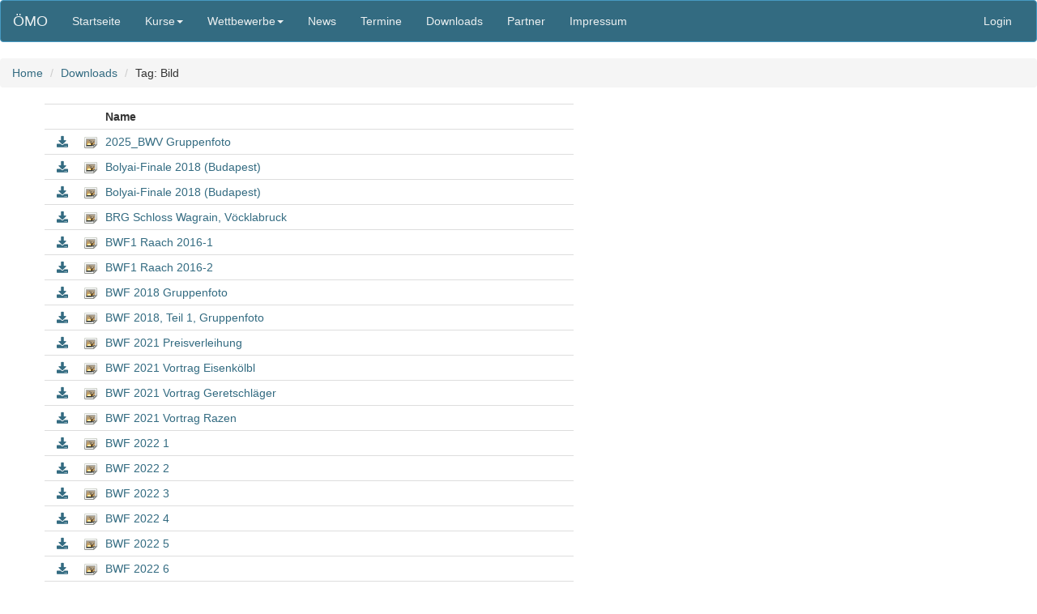

--- FILE ---
content_type: text/html; charset=utf-8
request_url: https://www.math.aau.at/OeMO/Downloads/nach_tags?tags=Bild;2021-22;IMO-Training
body_size: 112357
content:




<!DOCTYPE html>
<html lang="de">
<head>
  <meta charset="utf-8">
  <meta http-equiv="X-UA-Compatible" content="IE=edge">
  <meta name="viewport" content="width=device-width, initial-scale=1">
  <!-- The above 3 meta tags *must* come first in the head; any other head content must come *after* these tags -->
  <title>Österreichische Mathematik-Olympiade</title>
  <meta name="keywords" lang="de" content="Österreich, Österreichische, Mathematikolympiade, Mathematik-Olympiade, Mathematische, Mathematik, Olympiade, ÖMO" />
  <meta name="keywords" lang="en" content="Austria, Austrian, mathematical, olympiad, ÖMO" />
  <!-- Bootstrap -->
  <link href="/OeMO/static//bootstrap-3.3.7-dist/css/bootstrap.min.css" rel="stylesheet">

    <!-- HTML5 shim and Respond.js for IE8 support of HTML5 elements and media queries -->
    <!-- WARNING: Respond.js doesn't work if you view the page via file:// -->
    <!--[if lt IE 9]>
      <script src="https://oss.maxcdn.com/html5shiv/3.7.2/html5shiv.min.js"></script>
      <script src="https://oss.maxcdn.com/respond/1.4.2/respond.min.js"></script>
    <![endif]-->
  <link rel="stylesheet" type="text/css" href="/OeMO/static//oemo-navbar.css" media="all"/>
  <link rel="stylesheet" type="text/css" href="/OeMO/static//oemo-bootstrap.css?rev=2" media="all"/>
  <link rel="stylesheet" type="text/css" href="/OeMO/static//print.css" media="print" />
  <link href="https://use.fontawesome.com/releases/v5.5.0/css/all.css" type="text/css" media="all" rel="stylesheet" />
  <link rel="icon" href="/OeMO/static/favicon.svg" type="image/svg+xml">

  
</head>
<body>

<nav class="navbar navbar-default">
  <div class="container-fluid">
    <div class="navbar-header">
      <button type="button" class="navbar-toggle collapsed" data-toggle="collapse" data-target="#navbar" aria-expanded="false" aria-controls="navbar">
        <span class="sr-only">Toggle navigation</span>
        <span class="icon-bar"></span>
        <span class="icon-bar"></span>
        <span class="icon-bar"></span>
      </button>
	
	<a class="navbar-brand" href="/OeMO/">ÖMO</a>
	
    </div>
    <div id="navbar" class="navbar-collapse collapse">
      <ul class="nav navbar-nav">
	
	
	<li ><a href="/OeMO/">Startseite</a></li>
	
	
	<li class="dropdown ">
          <a href="#" class="dropdown-toggle" data-toggle="dropdown" role="button" aria-haspopup="true" aria-expanded="false">Kurse<span class="caret"></span></a>
          <ul class="dropdown-menu">
	    
	    <li><a href="/OeMO/Kurs/2026">2025/2026</a></li>
	    
	    
	    <li>
	  </ul>
	</li>
        <li  class="dropdown ">
          <a href="#" class="dropdown-toggle" data-toggle="dropdown" role="button" aria-haspopup="true" aria-expanded="false">Wettbewerbe<span class="caret"></span></a>
          <ul class="dropdown-menu">
	    <li ><a href="/OeMO/aufgaben/">Aufgaben und Lösungen</a></li>
	    <li ><a href="/OeMO/Ergebnisse/">Ergebnisse</a></li>
            <li role="separator" class="divider"></li>
            <li class="dropdown-header">English Pages</li>
	    <li ><a href="/OeMO/problems/">Problems and Solutions</a></li>
          </ul>
        </li>
	<li ><a href="/OeMO/News/">News</a></li>
	<li ><a href="/OeMO/Termine/">Termine</a></li>
	<li ><a href="/OeMO/Downloads/">Downloads</a></li>
    <li ><a href="/OeMO/partner/">Partner</a></li>
	<li ><a href="/OeMO/kontakt/">Impressum</a></li>
      </ul>
      <ul class="nav navbar-nav navbar-right">
	
	<li><a href="/OeMO/accounts/login/" id="login_top">Login</a></li>
	
      </ul>
    </div><!--/.nav-collapse -->
  </div><!--/.container-fluid -->
</nav>

<div id='content'>
      
      <ol class="breadcrumb">
	<li><a href="/OeMO/">Home</a></li>
	
	<li><a href="/OeMO/Downloads/">Downloads</a></li>
	
	<li>Tag: Bild</li>
	
      </ol>
      
      <div id='global-messages'>
	
      </div>


<div class="container">
  
    <div class="row">
    <table class="table table-condensed table-fluid">
      <tr>
        <th></th>
        <th></th><th></th><th></th><th>Name</th>
        </tr>
      
      
      <tr>
	<td>
	  
	</td>
	<td>
	  <a href="/OeMO/Downloads/datei/1342/download"><span class="fas fa-download"></span></a>
	</td>
	
	<td></td>
	
	<td>
	  <img src="/OeMO/static/icons/image.png" alt="JPEG"/>
	</td>
	<td>
	  <a href="/OeMO/Downloads/datei/1342">2025_BWV Gruppenfoto</a>
	</td>
	
	
      </tr>
      
      <tr>
	<td>
	  
	</td>
	<td>
	  <a href="/OeMO/Downloads/datei/450/download"><span class="fas fa-download"></span></a>
	</td>
	
	<td></td>
	
	<td>
	  <img src="/OeMO/static/icons/image.png" alt="JPEG"/>
	</td>
	<td>
	  <a href="/OeMO/Downloads/datei/450">Bolyai-Finale 2018 (Budapest)</a>
	</td>
	
	
      </tr>
      
      <tr>
	<td>
	  
	</td>
	<td>
	  <a href="/OeMO/Downloads/datei/451/download"><span class="fas fa-download"></span></a>
	</td>
	
	<td></td>
	
	<td>
	  <img src="/OeMO/static/icons/image.png" alt="JPEG"/>
	</td>
	<td>
	  <a href="/OeMO/Downloads/datei/451">Bolyai-Finale 2018 (Budapest)</a>
	</td>
	
	
      </tr>
      
      <tr>
	<td>
	  
	</td>
	<td>
	  <a href="/OeMO/Downloads/datei/195/download"><span class="fas fa-download"></span></a>
	</td>
	
	<td></td>
	
	<td>
	  <img src="/OeMO/static/icons/image.png" alt="JPEG"/>
	</td>
	<td>
	  <a href="/OeMO/Downloads/datei/195">BRG Schloss Wagrain, Vöcklabruck</a>
	</td>
	
	
      </tr>
      
      <tr>
	<td>
	  
	</td>
	<td>
	  <a href="/OeMO/Downloads/datei/167/download"><span class="fas fa-download"></span></a>
	</td>
	
	<td></td>
	
	<td>
	  <img src="/OeMO/static/icons/image.png" alt="PNG"/>
	</td>
	<td>
	  <a href="/OeMO/Downloads/datei/167">BWF1 Raach 2016-1</a>
	</td>
	
	
      </tr>
      
      <tr>
	<td>
	  
	</td>
	<td>
	  <a href="/OeMO/Downloads/datei/168/download"><span class="fas fa-download"></span></a>
	</td>
	
	<td></td>
	
	<td>
	  <img src="/OeMO/static/icons/image.png" alt="PNG"/>
	</td>
	<td>
	  <a href="/OeMO/Downloads/datei/168">BWF1 Raach 2016-2</a>
	</td>
	
	
      </tr>
      
      <tr>
	<td>
	  
	</td>
	<td>
	  <a href="/OeMO/Downloads/datei/429/download"><span class="fas fa-download"></span></a>
	</td>
	
	<td></td>
	
	<td>
	  <img src="/OeMO/static/icons/image.png" alt="JPEG"/>
	</td>
	<td>
	  <a href="/OeMO/Downloads/datei/429">BWF 2018 Gruppenfoto</a>
	</td>
	
	
      </tr>
      
      <tr>
	<td>
	  
	</td>
	<td>
	  <a href="/OeMO/Downloads/datei/418/download"><span class="fas fa-download"></span></a>
	</td>
	
	<td></td>
	
	<td>
	  <img src="/OeMO/static/icons/image.png" alt="JPEG"/>
	</td>
	<td>
	  <a href="/OeMO/Downloads/datei/418">BWF 2018, Teil 1, Gruppenfoto</a>
	</td>
	
	
      </tr>
      
      <tr>
	<td>
	  
	</td>
	<td>
	  <a href="/OeMO/Downloads/datei/711/download"><span class="fas fa-download"></span></a>
	</td>
	
	<td></td>
	
	<td>
	  <img src="/OeMO/static/icons/image.png" alt="PNG"/>
	</td>
	<td>
	  <a href="/OeMO/Downloads/datei/711">BWF 2021 Preisverleihung</a>
	</td>
	
	
      </tr>
      
      <tr>
	<td>
	  
	</td>
	<td>
	  <a href="/OeMO/Downloads/datei/710/download"><span class="fas fa-download"></span></a>
	</td>
	
	<td></td>
	
	<td>
	  <img src="/OeMO/static/icons/image.png" alt="PNG"/>
	</td>
	<td>
	  <a href="/OeMO/Downloads/datei/710">BWF 2021 Vortrag Eisenkölbl</a>
	</td>
	
	
      </tr>
      
      <tr>
	<td>
	  
	</td>
	<td>
	  <a href="/OeMO/Downloads/datei/709/download"><span class="fas fa-download"></span></a>
	</td>
	
	<td></td>
	
	<td>
	  <img src="/OeMO/static/icons/image.png" alt="PNG"/>
	</td>
	<td>
	  <a href="/OeMO/Downloads/datei/709">BWF 2021 Vortrag Geretschläger</a>
	</td>
	
	
      </tr>
      
      <tr>
	<td>
	  
	</td>
	<td>
	  <a href="/OeMO/Downloads/datei/708/download"><span class="fas fa-download"></span></a>
	</td>
	
	<td></td>
	
	<td>
	  <img src="/OeMO/static/icons/image.png" alt="JPEG"/>
	</td>
	<td>
	  <a href="/OeMO/Downloads/datei/708">BWF 2021 Vortrag Razen</a>
	</td>
	
	
      </tr>
      
      <tr>
	<td>
	  
	</td>
	<td>
	  <a href="/OeMO/Downloads/datei/810/download"><span class="fas fa-download"></span></a>
	</td>
	
	<td></td>
	
	<td>
	  <img src="/OeMO/static/icons/image.png" alt="JPEG"/>
	</td>
	<td>
	  <a href="/OeMO/Downloads/datei/810">BWF 2022 1</a>
	</td>
	
	
      </tr>
      
      <tr>
	<td>
	  
	</td>
	<td>
	  <a href="/OeMO/Downloads/datei/811/download"><span class="fas fa-download"></span></a>
	</td>
	
	<td></td>
	
	<td>
	  <img src="/OeMO/static/icons/image.png" alt="JPEG"/>
	</td>
	<td>
	  <a href="/OeMO/Downloads/datei/811">BWF 2022 2</a>
	</td>
	
	
      </tr>
      
      <tr>
	<td>
	  
	</td>
	<td>
	  <a href="/OeMO/Downloads/datei/812/download"><span class="fas fa-download"></span></a>
	</td>
	
	<td></td>
	
	<td>
	  <img src="/OeMO/static/icons/image.png" alt="JPEG"/>
	</td>
	<td>
	  <a href="/OeMO/Downloads/datei/812">BWF 2022 3</a>
	</td>
	
	
      </tr>
      
      <tr>
	<td>
	  
	</td>
	<td>
	  <a href="/OeMO/Downloads/datei/813/download"><span class="fas fa-download"></span></a>
	</td>
	
	<td></td>
	
	<td>
	  <img src="/OeMO/static/icons/image.png" alt="JPEG"/>
	</td>
	<td>
	  <a href="/OeMO/Downloads/datei/813">BWF 2022 4</a>
	</td>
	
	
      </tr>
      
      <tr>
	<td>
	  
	</td>
	<td>
	  <a href="/OeMO/Downloads/datei/814/download"><span class="fas fa-download"></span></a>
	</td>
	
	<td></td>
	
	<td>
	  <img src="/OeMO/static/icons/image.png" alt="JPEG"/>
	</td>
	<td>
	  <a href="/OeMO/Downloads/datei/814">BWF 2022 5</a>
	</td>
	
	
      </tr>
      
      <tr>
	<td>
	  
	</td>
	<td>
	  <a href="/OeMO/Downloads/datei/815/download"><span class="fas fa-download"></span></a>
	</td>
	
	<td></td>
	
	<td>
	  <img src="/OeMO/static/icons/image.png" alt="JPEG"/>
	</td>
	<td>
	  <a href="/OeMO/Downloads/datei/815">BWF 2022 6</a>
	</td>
	
	
      </tr>
      
      <tr>
	<td>
	  
	</td>
	<td>
	  <a href="/OeMO/Downloads/datei/816/download"><span class="fas fa-download"></span></a>
	</td>
	
	<td></td>
	
	<td>
	  <img src="/OeMO/static/icons/image.png" alt="JPEG"/>
	</td>
	<td>
	  <a href="/OeMO/Downloads/datei/816">BWF 2022 7</a>
	</td>
	
	
      </tr>
      
      <tr>
	<td>
	  
	</td>
	<td>
	  <a href="/OeMO/Downloads/datei/817/download"><span class="fas fa-download"></span></a>
	</td>
	
	<td></td>
	
	<td>
	  <img src="/OeMO/static/icons/image.png" alt="JPEG"/>
	</td>
	<td>
	  <a href="/OeMO/Downloads/datei/817">BWF 2022 8</a>
	</td>
	
	
      </tr>
      
      <tr>
	<td>
	  
	</td>
	<td>
	  <a href="/OeMO/Downloads/datei/1030/download"><span class="fas fa-download"></span></a>
	</td>
	
	<td></td>
	
	<td>
	  <img src="/OeMO/static/icons/image.png" alt="JPEG"/>
	</td>
	<td>
	  <a href="/OeMO/Downloads/datei/1030">BWF 2023 Buchpreise</a>
	</td>
	
	
      </tr>
      
      <tr>
	<td>
	  
	</td>
	<td>
	  <a href="/OeMO/Downloads/datei/1025/download"><span class="fas fa-download"></span></a>
	</td>
	
	<td></td>
	
	<td>
	  <img src="/OeMO/static/icons/image.png" alt="JPEG"/>
	</td>
	<td>
	  <a href="/OeMO/Downloads/datei/1025">BWF 2023 Gruppenfoto</a>
	</td>
	
	
      </tr>
      
      <tr>
	<td>
	  
	</td>
	<td>
	  <a href="/OeMO/Downloads/datei/1026/download"><span class="fas fa-download"></span></a>
	</td>
	
	<td></td>
	
	<td>
	  <img src="/OeMO/static/icons/image.png" alt="JPEG"/>
	</td>
	<td>
	  <a href="/OeMO/Downloads/datei/1026">BWF 2023 IMO-Team</a>
	</td>
	
	
      </tr>
      
      <tr>
	<td>
	  
	</td>
	<td>
	  <a href="/OeMO/Downloads/datei/1027/download"><span class="fas fa-download"></span></a>
	</td>
	
	<td></td>
	
	<td>
	  <img src="/OeMO/static/icons/image.png" alt="JPEG"/>
	</td>
	<td>
	  <a href="/OeMO/Downloads/datei/1027">BWF 2023 MEMO-Team</a>
	</td>
	
	
      </tr>
      
      <tr>
	<td>
	  
	</td>
	<td>
	  <a href="/OeMO/Downloads/datei/1029/download"><span class="fas fa-download"></span></a>
	</td>
	
	<td></td>
	
	<td>
	  <img src="/OeMO/static/icons/image.png" alt="JPEG"/>
	</td>
	<td>
	  <a href="/OeMO/Downloads/datei/1029">BWF 2023 Musik</a>
	</td>
	
	
      </tr>
      
      <tr>
	<td>
	  
	</td>
	<td>
	  <a href="/OeMO/Downloads/datei/1028/download"><span class="fas fa-download"></span></a>
	</td>
	
	<td></td>
	
	<td>
	  <img src="/OeMO/static/icons/image.png" alt="JPEG"/>
	</td>
	<td>
	  <a href="/OeMO/Downloads/datei/1028">BWF 2023 Wettbewerb</a>
	</td>
	
	
      </tr>
      
      <tr>
	<td>
	  
	</td>
	<td>
	  <a href="/OeMO/Downloads/datei/1181/download"><span class="fas fa-download"></span></a>
	</td>
	
	<td></td>
	
	<td>
	  <img src="/OeMO/static/icons/image.png" alt="JPEG"/>
	</td>
	<td>
	  <a href="/OeMO/Downloads/datei/1181">BWF 2024 IMO-Team</a>
	</td>
	
	
      </tr>
      
      <tr>
	<td>
	  
	</td>
	<td>
	  <a href="/OeMO/Downloads/datei/1182/download"><span class="fas fa-download"></span></a>
	</td>
	
	<td></td>
	
	<td>
	  <img src="/OeMO/static/icons/image.png" alt="JPEG"/>
	</td>
	<td>
	  <a href="/OeMO/Downloads/datei/1182">BWF 2024 MEMO-Team</a>
	</td>
	
	
      </tr>
      
      <tr>
	<td>
	  
	</td>
	<td>
	  <a href="/OeMO/Downloads/datei/1354/download"><span class="fas fa-download"></span></a>
	</td>
	
	<td></td>
	
	<td>
	  <img src="/OeMO/static/icons/image.png" alt="JPEG"/>
	</td>
	<td>
	  <a href="/OeMO/Downloads/datei/1354">BWF 2025 IMO-Team</a>
	</td>
	
	
      </tr>
      
      <tr>
	<td>
	  
	</td>
	<td>
	  <a href="/OeMO/Downloads/datei/1355/download"><span class="fas fa-download"></span></a>
	</td>
	
	<td></td>
	
	<td>
	  <img src="/OeMO/static/icons/image.png" alt="JPEG"/>
	</td>
	<td>
	  <a href="/OeMO/Downloads/datei/1355">BWF 2025 MEMO-Team</a>
	</td>
	
	
      </tr>
      
      <tr>
	<td>
	  
	</td>
	<td>
	  <a href="/OeMO/Downloads/datei/191/download"><span class="fas fa-download"></span></a>
	</td>
	
	<td></td>
	
	<td>
	  <img src="/OeMO/static/icons/image.png" alt="JPEG"/>
	</td>
	<td>
	  <a href="/OeMO/Downloads/datei/191">BWF2 2015 IMO-Team</a>
	</td>
	
	
      </tr>
      
      <tr>
	<td>
	  
	</td>
	<td>
	  <a href="/OeMO/Downloads/datei/192/download"><span class="fas fa-download"></span></a>
	</td>
	
	<td></td>
	
	<td>
	  <img src="/OeMO/static/icons/image.png" alt="JPEG"/>
	</td>
	<td>
	  <a href="/OeMO/Downloads/datei/192">BWF2 2015 MEMO-Team</a>
	</td>
	
	
      </tr>
      
      <tr>
	<td>
	  
	</td>
	<td>
	  <a href="/OeMO/Downloads/datei/186/download"><span class="fas fa-download"></span></a>
	</td>
	
	<td></td>
	
	<td>
	  <img src="/OeMO/static/icons/image.png" alt="JPEG"/>
	</td>
	<td>
	  <a href="/OeMO/Downloads/datei/186">BWF2 2016 Gruppenfoto</a>
	</td>
	
	
      </tr>
      
      <tr>
	<td>
	  
	</td>
	<td>
	  <a href="/OeMO/Downloads/datei/188/download"><span class="fas fa-download"></span></a>
	</td>
	
	<td></td>
	
	<td>
	  <img src="/OeMO/static/icons/image.png" alt="JPEG"/>
	</td>
	<td>
	  <a href="/OeMO/Downloads/datei/188">BWF2 2016 IMO-Team</a>
	</td>
	
	
      </tr>
      
      <tr>
	<td>
	  
	</td>
	<td>
	  <a href="/OeMO/Downloads/datei/187/download"><span class="fas fa-download"></span></a>
	</td>
	
	<td></td>
	
	<td>
	  <img src="/OeMO/static/icons/image.png" alt="JPEG"/>
	</td>
	<td>
	  <a href="/OeMO/Downloads/datei/187">BWF2 2016 MEMO-Team</a>
	</td>
	
	
      </tr>
      
      <tr>
	<td>
	  
	</td>
	<td>
	  <a href="/OeMO/Downloads/datei/185/download"><span class="fas fa-download"></span></a>
	</td>
	
	<td></td>
	
	<td>
	  <img src="/OeMO/static/icons/image.png" alt="JPEG"/>
	</td>
	<td>
	  <a href="/OeMO/Downloads/datei/185">BWF2 2016 PreisträgerInnen</a>
	</td>
	
	
      </tr>
      
      <tr>
	<td>
	  
	</td>
	<td>
	  <a href="/OeMO/Downloads/datei/566/download"><span class="fas fa-download"></span></a>
	</td>
	
	<td></td>
	
	<td>
	  <img src="/OeMO/static/icons/image.png" alt="JPEG"/>
	</td>
	<td>
	  <a href="/OeMO/Downloads/datei/566">BWF-Sieger: Jakob de Raaij</a>
	</td>
	
	
      </tr>
      
      <tr>
	<td>
	  
	</td>
	<td>
	  <a href="/OeMO/Downloads/datei/306/download"><span class="fas fa-download"></span></a>
	</td>
	
	<td></td>
	
	<td>
	  <img src="/OeMO/static/icons/image.png" alt="JPEG"/>
	</td>
	<td>
	  <a href="/OeMO/Downloads/datei/306">BWF, Teil 1, 2017-1</a>
	</td>
	
	
      </tr>
      
      <tr>
	<td>
	  
	</td>
	<td>
	  <a href="/OeMO/Downloads/datei/557/download"><span class="fas fa-download"></span></a>
	</td>
	
	<td></td>
	
	<td>
	  <img src="/OeMO/static/icons/image.png" alt="JPEG"/>
	</td>
	<td>
	  <a href="/OeMO/Downloads/datei/557">BWV 2019 Gruppenfoto</a>
	</td>
	
	
      </tr>
      
      <tr>
	<td>
	  
	</td>
	<td>
	  <a href="/OeMO/Downloads/datei/808/download"><span class="fas fa-download"></span></a>
	</td>
	
	<td></td>
	
	<td>
	  <img src="/OeMO/static/icons/image.png" alt="JPEG"/>
	</td>
	<td>
	  <a href="/OeMO/Downloads/datei/808">BWV 2022</a>
	</td>
	
	
      </tr>
      
      <tr>
	<td>
	  
	</td>
	<td>
	  <a href="/OeMO/Downloads/datei/1013/download"><span class="fas fa-download"></span></a>
	</td>
	
	<td></td>
	
	<td>
	  <img src="/OeMO/static/icons/image.png" alt="JPEG"/>
	</td>
	<td>
	  <a href="/OeMO/Downloads/datei/1013">BWV 2023 Abendvortrag</a>
	</td>
	
	
      </tr>
      
      <tr>
	<td>
	  
	</td>
	<td>
	  <a href="/OeMO/Downloads/datei/1011/download"><span class="fas fa-download"></span></a>
	</td>
	
	<td></td>
	
	<td>
	  <img src="/OeMO/static/icons/image.png" alt="JPEG"/>
	</td>
	<td>
	  <a href="/OeMO/Downloads/datei/1011">BWV 2023 Gruppenfoto 1</a>
	</td>
	
	
      </tr>
      
      <tr>
	<td>
	  
	</td>
	<td>
	  <a href="/OeMO/Downloads/datei/1012/download"><span class="fas fa-download"></span></a>
	</td>
	
	<td></td>
	
	<td>
	  <img src="/OeMO/static/icons/image.png" alt="JPEG"/>
	</td>
	<td>
	  <a href="/OeMO/Downloads/datei/1012">BWV 2023 Gruppenfoto 2</a>
	</td>
	
	
      </tr>
      
      <tr>
	<td>
	  
	</td>
	<td>
	  <a href="/OeMO/Downloads/datei/1166/download"><span class="fas fa-download"></span></a>
	</td>
	
	<td></td>
	
	<td>
	  <img src="/OeMO/static/icons/image.png" alt="JPEG"/>
	</td>
	<td>
	  <a href="/OeMO/Downloads/datei/1166">BWV 2024 Gruppenfoto</a>
	</td>
	
	
      </tr>
      
      <tr>
	<td>
	  
	</td>
	<td>
	  <a href="/OeMO/Downloads/datei/1167/download"><span class="fas fa-download"></span></a>
	</td>
	
	<td></td>
	
	<td>
	  <img src="/OeMO/static/icons/image.png" alt="JPEG"/>
	</td>
	<td>
	  <a href="/OeMO/Downloads/datei/1167">BWV 2024 Wanderung 1</a>
	</td>
	
	
      </tr>
      
      <tr>
	<td>
	  
	</td>
	<td>
	  <a href="/OeMO/Downloads/datei/1168/download"><span class="fas fa-download"></span></a>
	</td>
	
	<td></td>
	
	<td>
	  <img src="/OeMO/static/icons/image.png" alt="JPEG"/>
	</td>
	<td>
	  <a href="/OeMO/Downloads/datei/1168">BWV 2024 Wanderung 2</a>
	</td>
	
	
      </tr>
      
      <tr>
	<td>
	  
	</td>
	<td>
	  <a href="/OeMO/Downloads/datei/1343/download"><span class="fas fa-download"></span></a>
	</td>
	
	<td></td>
	
	<td>
	  <img src="/OeMO/static/icons/image.png" alt="JPEG"/>
	</td>
	<td>
	  <a href="/OeMO/Downloads/datei/1343">BWV 2025 Wanderung</a>
	</td>
	
	
      </tr>
      
      <tr>
	<td>
	  
	</td>
	<td>
	  <a href="/OeMO/Downloads/datei/1363/download"><span class="fas fa-download"></span></a>
	</td>
	
	<td></td>
	
	<td>
	  <img src="/OeMO/static/icons/image.png" alt="JPEG"/>
	</td>
	<td>
	  <a href="/OeMO/Downloads/datei/1363">CAPS 2025 AUT</a>
	</td>
	
	
      </tr>
      
      <tr>
	<td>
	  
	</td>
	<td>
	  <a href="/OeMO/Downloads/datei/1366/download"><span class="fas fa-download"></span></a>
	</td>
	
	<td></td>
	
	<td>
	  <img src="/OeMO/static/icons/image.png" alt="JPEG"/>
	</td>
	<td>
	  <a href="/OeMO/Downloads/datei/1366">CAPS 2025 Redlingerhütte</a>
	</td>
	
	
      </tr>
      
      <tr>
	<td>
	  
	</td>
	<td>
	  <a href="/OeMO/Downloads/datei/1365/download"><span class="fas fa-download"></span></a>
	</td>
	
	<td></td>
	
	<td>
	  <img src="/OeMO/static/icons/image.png" alt="JPEG"/>
	</td>
	<td>
	  <a href="/OeMO/Downloads/datei/1365">CAPS 2025 Vortrag</a>
	</td>
	
	
      </tr>
      
      <tr>
	<td>
	  
	</td>
	<td>
	  <a href="/OeMO/Downloads/datei/1364/download"><span class="fas fa-download"></span></a>
	</td>
	
	<td></td>
	
	<td>
	  <img src="/OeMO/static/icons/image.png" alt="JPEG"/>
	</td>
	<td>
	  <a href="/OeMO/Downloads/datei/1364">CAPS 2025 Wettbewerb</a>
	</td>
	
	
      </tr>
      
      <tr>
	<td>
	  
	</td>
	<td>
	  <a href="/OeMO/Downloads/datei/1047/download"><span class="fas fa-download"></span></a>
	</td>
	
	<td></td>
	
	<td>
	  <img src="/OeMO/static/icons/image.png" alt="JPEG"/>
	</td>
	<td>
	  <a href="/OeMO/Downloads/datei/1047">CAPS-Match 2023 Gruppenfoto 1</a>
	</td>
	
	
      </tr>
      
      <tr>
	<td>
	  
	</td>
	<td>
	  <a href="/OeMO/Downloads/datei/1048/download"><span class="fas fa-download"></span></a>
	</td>
	
	<td></td>
	
	<td>
	  <img src="/OeMO/static/icons/image.png" alt="JPEG"/>
	</td>
	<td>
	  <a href="/OeMO/Downloads/datei/1048">CAPS-Match 2023 Gruppenfoto 2</a>
	</td>
	
	
      </tr>
      
      <tr>
	<td>
	  
	</td>
	<td>
	  <a href="/OeMO/Downloads/datei/1049/download"><span class="fas fa-download"></span></a>
	</td>
	
	<td></td>
	
	<td>
	  <img src="/OeMO/static/icons/image.png" alt="JPEG"/>
	</td>
	<td>
	  <a href="/OeMO/Downloads/datei/1049">CAPS-Match 2023 Wettbewerb</a>
	</td>
	
	
      </tr>
      
      <tr>
	<td>
	  
	</td>
	<td>
	  <a href="/OeMO/Downloads/datei/1214/download"><span class="fas fa-download"></span></a>
	</td>
	
	<td></td>
	
	<td>
	  <img src="/OeMO/static/icons/image.png" alt="JPEG"/>
	</td>
	<td>
	  <a href="/OeMO/Downloads/datei/1214">CAPS-Match 2024 Goldmedaillisten</a>
	</td>
	
	
      </tr>
      
      <tr>
	<td>
	  
	</td>
	<td>
	  <a href="/OeMO/Downloads/datei/1213/download"><span class="fas fa-download"></span></a>
	</td>
	
	<td></td>
	
	<td>
	  <img src="/OeMO/static/icons/image.png" alt="JPEG"/>
	</td>
	<td>
	  <a href="/OeMO/Downloads/datei/1213">CAPS-Match 2024 Team Österreich</a>
	</td>
	
	
      </tr>
      
      <tr>
	<td>
	  
	</td>
	<td>
	  <a href="/OeMO/Downloads/datei/843/download"><span class="fas fa-download"></span></a>
	</td>
	
	<td></td>
	
	<td>
	  <img src="/OeMO/static/icons/image.png" alt="JPEG"/>
	</td>
	<td>
	  <a href="/OeMO/Downloads/datei/843">CPS-Match 2022 Gruppenfoto</a>
	</td>
	
	
      </tr>
      
      <tr>
	<td>
	  
	</td>
	<td>
	  <a href="/OeMO/Downloads/datei/847/download"><span class="fas fa-download"></span></a>
	</td>
	
	<td></td>
	
	<td>
	  <img src="/OeMO/static/icons/image.png" alt="JPEG"/>
	</td>
	<td>
	  <a href="/OeMO/Downloads/datei/847">CPS-Match 2022 Österreich</a>
	</td>
	
	
      </tr>
      
      <tr>
	<td>
	  
	</td>
	<td>
	  <a href="/OeMO/Downloads/datei/846/download"><span class="fas fa-download"></span></a>
	</td>
	
	<td></td>
	
	<td>
	  <img src="/OeMO/static/icons/image.png" alt="JPEG"/>
	</td>
	<td>
	  <a href="/OeMO/Downloads/datei/846">CPS-Match 2022 Polen</a>
	</td>
	
	
      </tr>
      
      <tr>
	<td>
	  
	</td>
	<td>
	  <a href="/OeMO/Downloads/datei/841/download"><span class="fas fa-download"></span></a>
	</td>
	
	<td></td>
	
	<td>
	  <img src="/OeMO/static/icons/image.png" alt="JPEG"/>
	</td>
	<td>
	  <a href="/OeMO/Downloads/datei/841">CPS-Match 2022 Präsentation</a>
	</td>
	
	
      </tr>
      
      <tr>
	<td>
	  
	</td>
	<td>
	  <a href="/OeMO/Downloads/datei/845/download"><span class="fas fa-download"></span></a>
	</td>
	
	<td></td>
	
	<td>
	  <img src="/OeMO/static/icons/image.png" alt="JPEG"/>
	</td>
	<td>
	  <a href="/OeMO/Downloads/datei/845">CPS-Match 2022 Slowakei</a>
	</td>
	
	
      </tr>
      
      <tr>
	<td>
	  
	</td>
	<td>
	  <a href="/OeMO/Downloads/datei/835/download"><span class="fas fa-download"></span></a>
	</td>
	
	<td></td>
	
	<td>
	  <img src="/OeMO/static/icons/image.png" alt="JPEG"/>
	</td>
	<td>
	  <a href="/OeMO/Downloads/datei/835">CPS-Match 2022, Tag 1, Tafelblick</a>
	</td>
	
	
      </tr>
      
      <tr>
	<td>
	  
	</td>
	<td>
	  <a href="/OeMO/Downloads/datei/836/download"><span class="fas fa-download"></span></a>
	</td>
	
	<td></td>
	
	<td>
	  <img src="/OeMO/static/icons/image.png" alt="JPEG"/>
	</td>
	<td>
	  <a href="/OeMO/Downloads/datei/836">CPS-Match 2022, Tag 2 Nachmittag</a>
	</td>
	
	
      </tr>
      
      <tr>
	<td>
	  
	</td>
	<td>
	  <a href="/OeMO/Downloads/datei/837/download"><span class="fas fa-download"></span></a>
	</td>
	
	<td></td>
	
	<td>
	  <img src="/OeMO/static/icons/image.png" alt="JPEG"/>
	</td>
	<td>
	  <a href="/OeMO/Downloads/datei/837">CPS-Match 2022, Tag 2, Raumblick</a>
	</td>
	
	
      </tr>
      
      <tr>
	<td>
	  
	</td>
	<td>
	  <a href="/OeMO/Downloads/datei/844/download"><span class="fas fa-download"></span></a>
	</td>
	
	<td></td>
	
	<td>
	  <img src="/OeMO/static/icons/image.png" alt="JPEG"/>
	</td>
	<td>
	  <a href="/OeMO/Downloads/datei/844">CPS-Match 2022 Tschechien</a>
	</td>
	
	
      </tr>
      
      <tr>
	<td>
	  
	</td>
	<td>
	  <a href="/OeMO/Downloads/datei/842/download"><span class="fas fa-download"></span></a>
	</td>
	
	<td></td>
	
	<td>
	  <img src="/OeMO/static/icons/image.png" alt="JPEG"/>
	</td>
	<td>
	  <a href="/OeMO/Downloads/datei/842">CPS-Match 2022 Ukraine</a>
	</td>
	
	
      </tr>
      
      <tr>
	<td>
	  
	</td>
	<td>
	  <a href="/OeMO/Downloads/datei/840/download"><span class="fas fa-download"></span></a>
	</td>
	
	<td></td>
	
	<td>
	  <img src="/OeMO/static/icons/image.png" alt="JPEG"/>
	</td>
	<td>
	  <a href="/OeMO/Downloads/datei/840">CPS-Match 2022 Vortrag</a>
	</td>
	
	
      </tr>
      
      <tr>
	<td>
	  
	</td>
	<td>
	  <a href="/OeMO/Downloads/datei/415/download"><span class="fas fa-download"></span></a>
	</td>
	
	<td></td>
	
	<td>
	  <img src="/OeMO/static/icons/image.png" alt="JPEG"/>
	</td>
	<td>
	  <a href="/OeMO/Downloads/datei/415">EGMO 2018 Teamfoto</a>
	</td>
	
	
      </tr>
      
      <tr>
	<td>
	  
	</td>
	<td>
	  <a href="/OeMO/Downloads/datei/416/download"><span class="fas fa-download"></span></a>
	</td>
	
	<td></td>
	
	<td>
	  <img src="/OeMO/static/icons/image.png" alt="JPEG"/>
	</td>
	<td>
	  <a href="/OeMO/Downloads/datei/416">EGMO 2018 Teamfoto mit Medaille</a>
	</td>
	
	
      </tr>
      
      <tr>
	<td>
	  
	</td>
	<td>
	  <a href="/OeMO/Downloads/datei/546/download"><span class="fas fa-download"></span></a>
	</td>
	
	<td></td>
	
	<td>
	  <img src="/OeMO/static/icons/image.png" alt="JPEG"/>
	</td>
	<td>
	  <a href="/OeMO/Downloads/datei/546">EGMO 2019 - Alle Teams</a>
	</td>
	
	
      </tr>
      
      <tr>
	<td>
	  
	</td>
	<td>
	  <a href="/OeMO/Downloads/datei/545/download"><span class="fas fa-download"></span></a>
	</td>
	
	<td></td>
	
	<td>
	  <img src="/OeMO/static/icons/image.png" alt="JPEG"/>
	</td>
	<td>
	  <a href="/OeMO/Downloads/datei/545">EGMO 2019 - Nina Mitrovic</a>
	</td>
	
	
      </tr>
      
      <tr>
	<td>
	  
	</td>
	<td>
	  <a href="/OeMO/Downloads/datei/543/download"><span class="fas fa-download"></span></a>
	</td>
	
	<td></td>
	
	<td>
	  <img src="/OeMO/static/icons/image.png" alt="JPEG"/>
	</td>
	<td>
	  <a href="/OeMO/Downloads/datei/543">EGMO 2019 - Teamfoto</a>
	</td>
	
	
      </tr>
      
      <tr>
	<td>
	  
	</td>
	<td>
	  <a href="/OeMO/Downloads/datei/544/download"><span class="fas fa-download"></span></a>
	</td>
	
	<td></td>
	
	<td>
	  <img src="/OeMO/static/icons/image.png" alt="JPEG"/>
	</td>
	<td>
	  <a href="/OeMO/Downloads/datei/544">EGMO 2019 - Teamfoto mit Medaille</a>
	</td>
	
	
      </tr>
      
      <tr>
	<td>
	  
	</td>
	<td>
	  <a href="/OeMO/Downloads/datei/696/download"><span class="fas fa-download"></span></a>
	</td>
	
	<td></td>
	
	<td>
	  <img src="/OeMO/static/icons/image.png" alt="PNG"/>
	</td>
	<td>
	  <a href="/OeMO/Downloads/datei/696">EGMO 2021 1</a>
	</td>
	
	
      </tr>
      
      <tr>
	<td>
	  
	</td>
	<td>
	  <a href="/OeMO/Downloads/datei/697/download"><span class="fas fa-download"></span></a>
	</td>
	
	<td></td>
	
	<td>
	  <img src="/OeMO/static/icons/image.png" alt="PNG"/>
	</td>
	<td>
	  <a href="/OeMO/Downloads/datei/697">EGMO 2021 2</a>
	</td>
	
	
      </tr>
      
      <tr>
	<td>
	  
	</td>
	<td>
	  <a href="/OeMO/Downloads/datei/698/download"><span class="fas fa-download"></span></a>
	</td>
	
	<td></td>
	
	<td>
	  <img src="/OeMO/static/icons/image.png" alt="PNG"/>
	</td>
	<td>
	  <a href="/OeMO/Downloads/datei/698">EGMO 2021 3</a>
	</td>
	
	
      </tr>
      
      <tr>
	<td>
	  
	</td>
	<td>
	  <a href="/OeMO/Downloads/datei/699/download"><span class="fas fa-download"></span></a>
	</td>
	
	<td></td>
	
	<td>
	  <img src="/OeMO/static/icons/image.png" alt="PNG"/>
	</td>
	<td>
	  <a href="/OeMO/Downloads/datei/699">EGMO 2021 4</a>
	</td>
	
	
      </tr>
      
      <tr>
	<td>
	  
	</td>
	<td>
	  <a href="/OeMO/Downloads/datei/700/download"><span class="fas fa-download"></span></a>
	</td>
	
	<td></td>
	
	<td>
	  <img src="/OeMO/static/icons/image.png" alt="PNG"/>
	</td>
	<td>
	  <a href="/OeMO/Downloads/datei/700">EGMO 2021 5</a>
	</td>
	
	
      </tr>
      
      <tr>
	<td>
	  
	</td>
	<td>
	  <a href="/OeMO/Downloads/datei/801/download"><span class="fas fa-download"></span></a>
	</td>
	
	<td></td>
	
	<td>
	  <img src="/OeMO/static/icons/image.png" alt="JPEG"/>
	</td>
	<td>
	  <a href="/OeMO/Downloads/datei/801">EGMO 2022</a>
	</td>
	
	
      </tr>
      
      <tr>
	<td>
	  
	</td>
	<td>
	  <a href="/OeMO/Downloads/datei/981/download"><span class="fas fa-download"></span></a>
	</td>
	
	<td></td>
	
	<td>
	  <img src="/OeMO/static/icons/image.png" alt="JPEG"/>
	</td>
	<td>
	  <a href="/OeMO/Downloads/datei/981">FJT 2023 Essen</a>
	</td>
	
	
      </tr>
      
      <tr>
	<td>
	  
	</td>
	<td>
	  <a href="/OeMO/Downloads/datei/979/download"><span class="fas fa-download"></span></a>
	</td>
	
	<td></td>
	
	<td>
	  <img src="/OeMO/static/icons/image.png" alt="JPEG"/>
	</td>
	<td>
	  <a href="/OeMO/Downloads/datei/979">FJT 2023 Gruppenfoto 1</a>
	</td>
	
	
      </tr>
      
      <tr>
	<td>
	  
	</td>
	<td>
	  <a href="/OeMO/Downloads/datei/980/download"><span class="fas fa-download"></span></a>
	</td>
	
	<td></td>
	
	<td>
	  <img src="/OeMO/static/icons/image.png" alt="JPEG"/>
	</td>
	<td>
	  <a href="/OeMO/Downloads/datei/980">FJT 2023 Gruppenfoto 2</a>
	</td>
	
	
      </tr>
      
      <tr>
	<td>
	  
	</td>
	<td>
	  <a href="/OeMO/Downloads/datei/982/download"><span class="fas fa-download"></span></a>
	</td>
	
	<td></td>
	
	<td>
	  <img src="/OeMO/static/icons/image.png" alt="JPEG"/>
	</td>
	<td>
	  <a href="/OeMO/Downloads/datei/982">FJT 2023 Unterricht</a>
	</td>
	
	
      </tr>
      
      <tr>
	<td>
	  
	</td>
	<td>
	  <a href="/OeMO/Downloads/datei/1123/download"><span class="fas fa-download"></span></a>
	</td>
	
	<td></td>
	
	<td>
	  <img src="/OeMO/static/icons/image.png" alt="JPEG"/>
	</td>
	<td>
	  <a href="/OeMO/Downloads/datei/1123">Foto1_KS</a>
	</td>
	
	
      </tr>
      
      <tr>
	<td>
	  
	</td>
	<td>
	  <a href="/OeMO/Downloads/datei/1317/download"><span class="fas fa-download"></span></a>
	</td>
	
	<td></td>
	
	<td>
	  <img src="/OeMO/static/icons/image.png" alt="JPEG"/>
	</td>
	<td>
	  <a href="/OeMO/Downloads/datei/1317">Foto1_KS_cropped</a>
	</td>
	
	
      </tr>
      
      <tr>
	<td>
	  
	</td>
	<td>
	  <a href="/OeMO/Downloads/datei/1126/download"><span class="fas fa-download"></span></a>
	</td>
	
	<td></td>
	
	<td>
	  <img src="/OeMO/static/icons/image.png" alt="JPEG"/>
	</td>
	<td>
	  <a href="/OeMO/Downloads/datei/1126">Foto2_KS</a>
	</td>
	
	
      </tr>
      
      <tr>
	<td>
	  
	</td>
	<td>
	  <a href="/OeMO/Downloads/datei/1316/download"><span class="fas fa-download"></span></a>
	</td>
	
	<td></td>
	
	<td>
	  <img src="/OeMO/static/icons/image.png" alt="JPEG"/>
	</td>
	<td>
	  <a href="/OeMO/Downloads/datei/1316">Foto2_KS_cropped</a>
	</td>
	
	
      </tr>
      
      <tr>
	<td>
	  
	</td>
	<td>
	  <a href="/OeMO/Downloads/datei/1319/download"><span class="fas fa-download"></span></a>
	</td>
	
	<td></td>
	
	<td>
	  <img src="/OeMO/static/icons/image.png" alt="JPEG"/>
	</td>
	<td>
	  <a href="/OeMO/Downloads/datei/1319">Fruehjahrstraining 2025_Gruppenfoto 2</a>
	</td>
	
	
      </tr>
      
      <tr>
	<td>
	  
	</td>
	<td>
	  <a href="/OeMO/Downloads/datei/792/download"><span class="fas fa-download"></span></a>
	</td>
	
	<td></td>
	
	<td>
	  <img src="/OeMO/static/icons/image.png" alt="PNG"/>
	</td>
	<td>
	  <a href="/OeMO/Downloads/datei/792">Frühjahrestraining 2022</a>
	</td>
	
	
      </tr>
      
      <tr>
	<td>
	  
	</td>
	<td>
	  <a href="/OeMO/Downloads/datei/1142/download"><span class="fas fa-download"></span></a>
	</td>
	
	<td></td>
	
	<td>
	  <img src="/OeMO/static/icons/image.png" alt="JPEG"/>
	</td>
	<td>
	  <a href="/OeMO/Downloads/datei/1142">Frühjahrstraining 2024_Foto 1</a>
	</td>
	
	
      </tr>
      
      <tr>
	<td>
	  
	</td>
	<td>
	  <a href="/OeMO/Downloads/datei/1143/download"><span class="fas fa-download"></span></a>
	</td>
	
	<td></td>
	
	<td>
	  <img src="/OeMO/static/icons/image.png" alt="JPEG"/>
	</td>
	<td>
	  <a href="/OeMO/Downloads/datei/1143">Frühjahrstraining 2024_Foto 2</a>
	</td>
	
	
      </tr>
      
      <tr>
	<td>
	  
	</td>
	<td>
	  <a href="/OeMO/Downloads/datei/1144/download"><span class="fas fa-download"></span></a>
	</td>
	
	<td></td>
	
	<td>
	  <img src="/OeMO/static/icons/image.png" alt="JPEG"/>
	</td>
	<td>
	  <a href="/OeMO/Downloads/datei/1144">Frühjahrstraining 2024_Foto 3</a>
	</td>
	
	
      </tr>
      
      <tr>
	<td>
	  
	</td>
	<td>
	  <a href="/OeMO/Downloads/datei/1318/download"><span class="fas fa-download"></span></a>
	</td>
	
	<td></td>
	
	<td>
	  <img src="/OeMO/static/icons/image.png" alt="JPEG"/>
	</td>
	<td>
	  <a href="/OeMO/Downloads/datei/1318">Frühjahrstraining 2025_Gruppenfoto 1</a>
	</td>
	
	
      </tr>
      
      <tr>
	<td>
	  
	</td>
	<td>
	  <a href="/OeMO/Downloads/datei/1320/download"><span class="fas fa-download"></span></a>
	</td>
	
	<td></td>
	
	<td>
	  <img src="/OeMO/static/icons/image.png" alt="JPEG"/>
	</td>
	<td>
	  <a href="/OeMO/Downloads/datei/1320">Frühjahrstraining 2025_ Teambuilding</a>
	</td>
	
	
      </tr>
      
      <tr>
	<td>
	  
	</td>
	<td>
	  <a href="/OeMO/Downloads/datei/406/download"><span class="fas fa-download"></span></a>
	</td>
	
	<td></td>
	
	<td>
	  <img src="/OeMO/static/icons/image.png" alt="JPEG"/>
	</td>
	<td>
	  <a href="/OeMO/Downloads/datei/406">Gebietswettbewerb Süd - Leibnitz 2018</a>
	</td>
	
	
      </tr>
      
      <tr>
	<td>
	  
	</td>
	<td>
	  <a href="/OeMO/Downloads/datei/802/download"><span class="fas fa-download"></span></a>
	</td>
	
	<td></td>
	
	<td>
	  <img src="/OeMO/static/icons/image.png" alt="JPEG"/>
	</td>
	<td>
	  <a href="/OeMO/Downloads/datei/802">Gerhard Woeginger Foto IMO 2020</a>
	</td>
	
	
      </tr>
      
      <tr>
	<td>
	  
	</td>
	<td>
	  <a href="/OeMO/Downloads/datei/561/download"><span class="fas fa-download"></span></a>
	</td>
	
	<td></td>
	
	<td>
	  <img src="/OeMO/static/icons/image.png" alt="JPEG"/>
	</td>
	<td>
	  <a href="/OeMO/Downloads/datei/561">Goldene Ehrenmedaille der ÖMO für Gerd Baron</a>
	</td>
	
	
      </tr>
      
      <tr>
	<td>
	  
	</td>
	<td>
	  <a href="/OeMO/Downloads/datei/333/download"><span class="fas fa-download"></span></a>
	</td>
	
	<td></td>
	
	<td>
	  <img src="/OeMO/static/icons/image.png" alt="JPEG"/>
	</td>
	<td>
	  <a href="/OeMO/Downloads/datei/333">Gruppenbild CPS match 2017 Team Austria</a>
	</td>
	
	
      </tr>
      
      <tr>
	<td>
	  
	</td>
	<td>
	  <a href="/OeMO/Downloads/datei/444/download"><span class="fas fa-download"></span></a>
	</td>
	
	<td></td>
	
	<td>
	  <img src="/OeMO/static/icons/image.png" alt="JPEG"/>
	</td>
	<td>
	  <a href="/OeMO/Downloads/datei/444">Gruppenbild CPS match 2018 Team Austria</a>
	</td>
	
	
      </tr>
      
      <tr>
	<td>
	  
	</td>
	<td>
	  <a href="/OeMO/Downloads/datei/577/download"><span class="fas fa-download"></span></a>
	</td>
	
	<td></td>
	
	<td>
	  <img src="/OeMO/static/icons/image.png" alt="JPEG"/>
	</td>
	<td>
	  <a href="/OeMO/Downloads/datei/577">Gruppenbild CPS match 2019 Team Austria</a>
	</td>
	
	
      </tr>
      
      <tr>
	<td>
	  
	</td>
	<td>
	  <a href="/OeMO/Downloads/datei/206/download"><span class="fas fa-download"></span></a>
	</td>
	
	<td></td>
	
	<td>
	  <img src="/OeMO/static/icons/image.png" alt="JPEG"/>
	</td>
	<td>
	  <a href="/OeMO/Downloads/datei/206">Gruppenbild LWA Kärnten/Steiermark Aichdorf 2016</a>
	</td>
	
	
      </tr>
      
      <tr>
	<td>
	  
	</td>
	<td>
	  <a href="/OeMO/Downloads/datei/570/download"><span class="fas fa-download"></span></a>
	</td>
	
	<td></td>
	
	<td>
	  <img src="/OeMO/static/icons/image.png" alt="JPEG"/>
	</td>
	<td>
	  <a href="/OeMO/Downloads/datei/570">Gruppenfoto 1 (JRW 2019 T/V)</a>
	</td>
	
	
      </tr>
      
      <tr>
	<td>
	  
	</td>
	<td>
	  <a href="/OeMO/Downloads/datei/571/download"><span class="fas fa-download"></span></a>
	</td>
	
	<td></td>
	
	<td>
	  <img src="/OeMO/static/icons/image.png" alt="JPEG"/>
	</td>
	<td>
	  <a href="/OeMO/Downloads/datei/571">Gruppenfoto 2 (JRW 2019 T/V)</a>
	</td>
	
	
      </tr>
      
      <tr>
	<td>
	  
	</td>
	<td>
	  <a href="/OeMO/Downloads/datei/323/download"><span class="fas fa-download"></span></a>
	</td>
	
	<td></td>
	
	<td>
	  <img src="/OeMO/static/icons/image.png" alt="JPEG"/>
	</td>
	<td>
	  <a href="/OeMO/Downloads/datei/323">Gruppenfoto BWF 2017</a>
	</td>
	
	
      </tr>
      
      <tr>
	<td>
	  
	</td>
	<td>
	  <a href="/OeMO/Downloads/datei/535/download"><span class="fas fa-download"></span></a>
	</td>
	
	<td></td>
	
	<td>
	  <img src="/OeMO/static/icons/image.png" alt="JPEG"/>
	</td>
	<td>
	  <a href="/OeMO/Downloads/datei/535">Gruppenfoto Leibnitz</a>
	</td>
	
	
      </tr>
      
      <tr>
	<td>
	  
	</td>
	<td>
	  <a href="/OeMO/Downloads/datei/538/download"><span class="fas fa-download"></span></a>
	</td>
	
	<td></td>
	
	<td>
	  <img src="/OeMO/static/icons/image.png" alt="JPEG"/>
	</td>
	<td>
	  <a href="/OeMO/Downloads/datei/538">Gruppenfoto Leibnitz</a>
	</td>
	
	
      </tr>
      
      <tr>
	<td>
	  
	</td>
	<td>
	  <a href="/OeMO/Downloads/datei/154/download"><span class="fas fa-download"></span></a>
	</td>
	
	<td></td>
	
	<td>
	  <img src="/OeMO/static/icons/image.png" alt="JPEG"/>
	</td>
	<td>
	  <a href="/OeMO/Downloads/datei/154">GWF Leibnitz 2016</a>
	</td>
	
	
      </tr>
      
      <tr>
	<td>
	  
	</td>
	<td>
	  <a href="/OeMO/Downloads/datei/304/download"><span class="fas fa-download"></span></a>
	</td>
	
	<td></td>
	
	<td>
	  <img src="/OeMO/static/icons/image.png" alt="JPEG"/>
	</td>
	<td>
	  <a href="/OeMO/Downloads/datei/304">GWF Leibnitz 2017</a>
	</td>
	
	
      </tr>
      
      <tr>
	<td>
	  
	</td>
	<td>
	  <a href="/OeMO/Downloads/datei/152/download"><span class="fas fa-download"></span></a>
	</td>
	
	<td></td>
	
	<td>
	  <img src="/OeMO/static/icons/image.png" alt="JPEG"/>
	</td>
	<td>
	  <a href="/OeMO/Downloads/datei/152">GWF Obertraun 2016</a>
	</td>
	
	
      </tr>
      
      <tr>
	<td>
	  
	</td>
	<td>
	  <a href="/OeMO/Downloads/datei/303/download"><span class="fas fa-download"></span></a>
	</td>
	
	<td></td>
	
	<td>
	  <img src="/OeMO/static/icons/image.png" alt="JPEG"/>
	</td>
	<td>
	  <a href="/OeMO/Downloads/datei/303">GWF Obertraun 2017</a>
	</td>
	
	
      </tr>
      
      <tr>
	<td>
	  
	</td>
	<td>
	  <a href="/OeMO/Downloads/datei/411/download"><span class="fas fa-download"></span></a>
	</td>
	
	<td></td>
	
	<td>
	  <img src="/OeMO/static/icons/image.png" alt="JPEG"/>
	</td>
	<td>
	  <a href="/OeMO/Downloads/datei/411">GWF Ost - Raach 2018</a>
	</td>
	
	
      </tr>
      
      <tr>
	<td>
	  
	</td>
	<td>
	  <a href="/OeMO/Downloads/datei/412/download"><span class="fas fa-download"></span></a>
	</td>
	
	<td></td>
	
	<td>
	  <img src="/OeMO/static/icons/image.png" alt="JPEG"/>
	</td>
	<td>
	  <a href="/OeMO/Downloads/datei/412">GWF Ost - Raach Preisträger</a>
	</td>
	
	
      </tr>
      
      <tr>
	<td>
	  
	</td>
	<td>
	  <a href="/OeMO/Downloads/datei/153/download"><span class="fas fa-download"></span></a>
	</td>
	
	<td></td>
	
	<td>
	  <img src="/OeMO/static/icons/image.png" alt="JPEG"/>
	</td>
	<td>
	  <a href="/OeMO/Downloads/datei/153">GWF Raach 2016</a>
	</td>
	
	
      </tr>
      
      <tr>
	<td>
	  
	</td>
	<td>
	  <a href="/OeMO/Downloads/datei/302/download"><span class="fas fa-download"></span></a>
	</td>
	
	<td></td>
	
	<td>
	  <img src="/OeMO/static/icons/image.png" alt="JPEG"/>
	</td>
	<td>
	  <a href="/OeMO/Downloads/datei/302">GWF Raach 2017</a>
	</td>
	
	
      </tr>
      
      <tr>
	<td>
	  
	</td>
	<td>
	  <a href="/OeMO/Downloads/datei/407/download"><span class="fas fa-download"></span></a>
	</td>
	
	<td></td>
	
	<td>
	  <img src="/OeMO/static/icons/image.png" alt="JPEG"/>
	</td>
	<td>
	  <a href="/OeMO/Downloads/datei/407">GWF West 2018</a>
	</td>
	
	
      </tr>
      
      <tr>
	<td>
	  
	</td>
	<td>
	  <a href="/OeMO/Downloads/datei/741/download"><span class="fas fa-download"></span></a>
	</td>
	
	<td></td>
	
	<td>
	  <img src="/OeMO/static/icons/image.png" alt="JPEG"/>
	</td>
	<td>
	  <a href="/OeMO/Downloads/datei/741">Herbsttraining 2021 1</a>
	</td>
	
	
      </tr>
      
      <tr>
	<td>
	  
	</td>
	<td>
	  <a href="/OeMO/Downloads/datei/742/download"><span class="fas fa-download"></span></a>
	</td>
	
	<td></td>
	
	<td>
	  <img src="/OeMO/static/icons/image.png" alt="JPEG"/>
	</td>
	<td>
	  <a href="/OeMO/Downloads/datei/742">Herbsttraining 2021 2</a>
	</td>
	
	
      </tr>
      
      <tr>
	<td>
	  
	</td>
	<td>
	  <a href="/OeMO/Downloads/datei/743/download"><span class="fas fa-download"></span></a>
	</td>
	
	<td></td>
	
	<td>
	  <img src="/OeMO/static/icons/image.png" alt="JPEG"/>
	</td>
	<td>
	  <a href="/OeMO/Downloads/datei/743">Herbsttraining 2021 3</a>
	</td>
	
	
      </tr>
      
      <tr>
	<td>
	  
	</td>
	<td>
	  <a href="/OeMO/Downloads/datei/744/download"><span class="fas fa-download"></span></a>
	</td>
	
	<td></td>
	
	<td>
	  <img src="/OeMO/static/icons/image.png" alt="JPEG"/>
	</td>
	<td>
	  <a href="/OeMO/Downloads/datei/744">Herbsttraining 2021 4</a>
	</td>
	
	
      </tr>
      
      <tr>
	<td>
	  
	</td>
	<td>
	  <a href="/OeMO/Downloads/datei/877/download"><span class="fas fa-download"></span></a>
	</td>
	
	<td></td>
	
	<td>
	  <img src="/OeMO/static/icons/image.png" alt="JPEG"/>
	</td>
	<td>
	  <a href="/OeMO/Downloads/datei/877">Herbsttraining 2022 Gruppenfoto</a>
	</td>
	
	
      </tr>
      
      <tr>
	<td>
	  
	</td>
	<td>
	  <a href="/OeMO/Downloads/datei/878/download"><span class="fas fa-download"></span></a>
	</td>
	
	<td></td>
	
	<td>
	  <img src="/OeMO/static/icons/image.png" alt="JPEG"/>
	</td>
	<td>
	  <a href="/OeMO/Downloads/datei/878">Herbsttraining 2022 Gruppenfoto Essen</a>
	</td>
	
	
      </tr>
      
      <tr>
	<td>
	  
	</td>
	<td>
	  <a href="/OeMO/Downloads/datei/879/download"><span class="fas fa-download"></span></a>
	</td>
	
	<td></td>
	
	<td>
	  <img src="/OeMO/static/icons/image.png" alt="JPEG"/>
	</td>
	<td>
	  <a href="/OeMO/Downloads/datei/879">Herbsttraining 2022 Tichu</a>
	</td>
	
	
      </tr>
      
      <tr>
	<td>
	  
	</td>
	<td>
	  <a href="/OeMO/Downloads/datei/880/download"><span class="fas fa-download"></span></a>
	</td>
	
	<td></td>
	
	<td>
	  <img src="/OeMO/static/icons/image.png" alt="JPEG"/>
	</td>
	<td>
	  <a href="/OeMO/Downloads/datei/880">Herbsttraining 2022 Unterricht</a>
	</td>
	
	
      </tr>
      
      <tr>
	<td>
	  
	</td>
	<td>
	  <a href="/OeMO/Downloads/datei/1111/download"><span class="fas fa-download"></span></a>
	</td>
	
	<td></td>
	
	<td>
	  <img src="/OeMO/static/icons/image.png" alt="JPEG"/>
	</td>
	<td>
	  <a href="/OeMO/Downloads/datei/1111">Herbsttraining 2023_Foto 1</a>
	</td>
	
	
      </tr>
      
      <tr>
	<td>
	  
	</td>
	<td>
	  <a href="/OeMO/Downloads/datei/1112/download"><span class="fas fa-download"></span></a>
	</td>
	
	<td></td>
	
	<td>
	  <img src="/OeMO/static/icons/image.png" alt="JPEG"/>
	</td>
	<td>
	  <a href="/OeMO/Downloads/datei/1112">Herbsttraining 2023_Foto 2</a>
	</td>
	
	
      </tr>
      
      <tr>
	<td>
	  
	</td>
	<td>
	  <a href="/OeMO/Downloads/datei/1113/download"><span class="fas fa-download"></span></a>
	</td>
	
	<td></td>
	
	<td>
	  <img src="/OeMO/static/icons/image.png" alt="JPEG"/>
	</td>
	<td>
	  <a href="/OeMO/Downloads/datei/1113">Herbsttraining 2023_Foto 3</a>
	</td>
	
	
      </tr>
      
      <tr>
	<td>
	  
	</td>
	<td>
	  <a href="/OeMO/Downloads/datei/1114/download"><span class="fas fa-download"></span></a>
	</td>
	
	<td></td>
	
	<td>
	  <img src="/OeMO/static/icons/image.png" alt="JPEG"/>
	</td>
	<td>
	  <a href="/OeMO/Downloads/datei/1114">Herbsttraining 2023_Foto 4</a>
	</td>
	
	
      </tr>
      
      <tr>
	<td>
	  
	</td>
	<td>
	  <a href="/OeMO/Downloads/datei/1115/download"><span class="fas fa-download"></span></a>
	</td>
	
	<td></td>
	
	<td>
	  <img src="/OeMO/static/icons/image.png" alt="JPEG"/>
	</td>
	<td>
	  <a href="/OeMO/Downloads/datei/1115">Herbsttraining 2023_Foto 5</a>
	</td>
	
	
      </tr>
      
      <tr>
	<td>
	  
	</td>
	<td>
	  <a href="/OeMO/Downloads/datei/1315/download"><span class="fas fa-download"></span></a>
	</td>
	
	<td></td>
	
	<td>
	  <img src="/OeMO/static/icons/image.png" alt="JPEG"/>
	</td>
	<td>
	  <a href="/OeMO/Downloads/datei/1315">Herbsttraining 2024_Gruppenfoto</a>
	</td>
	
	
      </tr>
      
      <tr>
	<td>
	  
	</td>
	<td>
	  <a href="/OeMO/Downloads/datei/212/download"><span class="fas fa-download"></span></a>
	</td>
	
	<td></td>
	
	<td>
	  <img src="/OeMO/static/icons/image.png" alt="JPEG"/>
	</td>
	<td>
	  <a href="/OeMO/Downloads/datei/212">IMO 2016, Bild 01</a>
	</td>
	
	
      </tr>
      
      <tr>
	<td>
	  
	</td>
	<td>
	  <a href="/OeMO/Downloads/datei/213/download"><span class="fas fa-download"></span></a>
	</td>
	
	<td></td>
	
	<td>
	  <img src="/OeMO/static/icons/image.png" alt="JPEG"/>
	</td>
	<td>
	  <a href="/OeMO/Downloads/datei/213">IMO 2016, Bild 02</a>
	</td>
	
	
      </tr>
      
      <tr>
	<td>
	  
	</td>
	<td>
	  <a href="/OeMO/Downloads/datei/214/download"><span class="fas fa-download"></span></a>
	</td>
	
	<td></td>
	
	<td>
	  <img src="/OeMO/static/icons/image.png" alt="JPEG"/>
	</td>
	<td>
	  <a href="/OeMO/Downloads/datei/214">IMO 2016, Bild 03</a>
	</td>
	
	
      </tr>
      
      <tr>
	<td>
	  
	</td>
	<td>
	  <a href="/OeMO/Downloads/datei/215/download"><span class="fas fa-download"></span></a>
	</td>
	
	<td></td>
	
	<td>
	  <img src="/OeMO/static/icons/image.png" alt="JPEG"/>
	</td>
	<td>
	  <a href="/OeMO/Downloads/datei/215">IMO 2016, Bild 04</a>
	</td>
	
	
      </tr>
      
      <tr>
	<td>
	  
	</td>
	<td>
	  <a href="/OeMO/Downloads/datei/216/download"><span class="fas fa-download"></span></a>
	</td>
	
	<td></td>
	
	<td>
	  <img src="/OeMO/static/icons/image.png" alt="JPEG"/>
	</td>
	<td>
	  <a href="/OeMO/Downloads/datei/216">IMO 2016, Bild 05</a>
	</td>
	
	
      </tr>
      
      <tr>
	<td>
	  
	</td>
	<td>
	  <a href="/OeMO/Downloads/datei/217/download"><span class="fas fa-download"></span></a>
	</td>
	
	<td></td>
	
	<td>
	  <img src="/OeMO/static/icons/image.png" alt="JPEG"/>
	</td>
	<td>
	  <a href="/OeMO/Downloads/datei/217">IMO 2016, Bild 06</a>
	</td>
	
	
      </tr>
      
      <tr>
	<td>
	  
	</td>
	<td>
	  <a href="/OeMO/Downloads/datei/218/download"><span class="fas fa-download"></span></a>
	</td>
	
	<td></td>
	
	<td>
	  <img src="/OeMO/static/icons/image.png" alt="JPEG"/>
	</td>
	<td>
	  <a href="/OeMO/Downloads/datei/218">IMO 2016, Bild 07</a>
	</td>
	
	
      </tr>
      
      <tr>
	<td>
	  
	</td>
	<td>
	  <a href="/OeMO/Downloads/datei/219/download"><span class="fas fa-download"></span></a>
	</td>
	
	<td></td>
	
	<td>
	  <img src="/OeMO/static/icons/image.png" alt="JPEG"/>
	</td>
	<td>
	  <a href="/OeMO/Downloads/datei/219">IMO 2016, Bild 08</a>
	</td>
	
	
      </tr>
      
      <tr>
	<td>
	  
	</td>
	<td>
	  <a href="/OeMO/Downloads/datei/220/download"><span class="fas fa-download"></span></a>
	</td>
	
	<td></td>
	
	<td>
	  <img src="/OeMO/static/icons/image.png" alt="JPEG"/>
	</td>
	<td>
	  <a href="/OeMO/Downloads/datei/220">IMO 2016, Bild 09</a>
	</td>
	
	
      </tr>
      
      <tr>
	<td>
	  
	</td>
	<td>
	  <a href="/OeMO/Downloads/datei/221/download"><span class="fas fa-download"></span></a>
	</td>
	
	<td></td>
	
	<td>
	  <img src="/OeMO/static/icons/image.png" alt="JPEG"/>
	</td>
	<td>
	  <a href="/OeMO/Downloads/datei/221">IMO 2016, Bild 10</a>
	</td>
	
	
      </tr>
      
      <tr>
	<td>
	  
	</td>
	<td>
	  <a href="/OeMO/Downloads/datei/338/download"><span class="fas fa-download"></span></a>
	</td>
	
	<td></td>
	
	<td>
	  <img src="/OeMO/static/icons/image.png" alt="JPEG"/>
	</td>
	<td>
	  <a href="/OeMO/Downloads/datei/338">IMO 2017 Team Abschlussfeier Rio</a>
	</td>
	
	
      </tr>
      
      <tr>
	<td>
	  
	</td>
	<td>
	  <a href="/OeMO/Downloads/datei/446/download"><span class="fas fa-download"></span></a>
	</td>
	
	<td></td>
	
	<td>
	  <img src="/OeMO/static/icons/image.png" alt="JPEG"/>
	</td>
	<td>
	  <a href="/OeMO/Downloads/datei/446">IMO 2018, Bild1</a>
	</td>
	
	
      </tr>
      
      <tr>
	<td>
	  
	</td>
	<td>
	  <a href="/OeMO/Downloads/datei/447/download"><span class="fas fa-download"></span></a>
	</td>
	
	<td></td>
	
	<td>
	  <img src="/OeMO/static/icons/image.png" alt="JPEG"/>
	</td>
	<td>
	  <a href="/OeMO/Downloads/datei/447">IMO 2018, Bild2</a>
	</td>
	
	
      </tr>
      
      <tr>
	<td>
	  
	</td>
	<td>
	  <a href="/OeMO/Downloads/datei/448/download"><span class="fas fa-download"></span></a>
	</td>
	
	<td></td>
	
	<td>
	  <img src="/OeMO/static/icons/image.png" alt="JPEG"/>
	</td>
	<td>
	  <a href="/OeMO/Downloads/datei/448">IMO 2018, Bild3</a>
	</td>
	
	
      </tr>
      
      <tr>
	<td>
	  
	</td>
	<td>
	  <a href="/OeMO/Downloads/datei/449/download"><span class="fas fa-download"></span></a>
	</td>
	
	<td></td>
	
	<td>
	  <img src="/OeMO/static/icons/image.png" alt="JPEG"/>
	</td>
	<td>
	  <a href="/OeMO/Downloads/datei/449">IMO 2018, Bild4</a>
	</td>
	
	
      </tr>
      
      <tr>
	<td>
	  
	</td>
	<td>
	  <a href="/OeMO/Downloads/datei/581/download"><span class="fas fa-download"></span></a>
	</td>
	
	<td></td>
	
	<td>
	  <img src="/OeMO/static/icons/image.png" alt="JPEG"/>
	</td>
	<td>
	  <a href="/OeMO/Downloads/datei/581">IMO 2019 - Team AUT</a>
	</td>
	
	
      </tr>
      
      <tr>
	<td>
	  
	</td>
	<td>
	  <a href="/OeMO/Downloads/datei/728/download"><span class="fas fa-download"></span></a>
	</td>
	
	<td></td>
	
	<td>
	  <img src="/OeMO/static/icons/image.png" alt="JPEG"/>
	</td>
	<td>
	  <a href="/OeMO/Downloads/datei/728">IMO 2021 1</a>
	</td>
	
	
      </tr>
      
      <tr>
	<td>
	  
	</td>
	<td>
	  <a href="/OeMO/Downloads/datei/729/download"><span class="fas fa-download"></span></a>
	</td>
	
	<td></td>
	
	<td>
	  <img src="/OeMO/static/icons/image.png" alt="JPEG"/>
	</td>
	<td>
	  <a href="/OeMO/Downloads/datei/729">IMO 2021 2</a>
	</td>
	
	
      </tr>
      
      <tr>
	<td>
	  
	</td>
	<td>
	  <a href="/OeMO/Downloads/datei/860/download"><span class="fas fa-download"></span></a>
	</td>
	
	<td></td>
	
	<td>
	  <img src="/OeMO/static/icons/image.png" alt="JPEG"/>
	</td>
	<td>
	  <a href="/OeMO/Downloads/datei/860">IMO 2022 Deputies</a>
	</td>
	
	
      </tr>
      
      <tr>
	<td>
	  
	</td>
	<td>
	  <a href="/OeMO/Downloads/datei/858/download"><span class="fas fa-download"></span></a>
	</td>
	
	<td></td>
	
	<td>
	  <img src="/OeMO/static/icons/image.png" alt="JPEG"/>
	</td>
	<td>
	  <a href="/OeMO/Downloads/datei/858">IMO 2022 Gruppenfoto</a>
	</td>
	
	
      </tr>
      
      <tr>
	<td>
	  
	</td>
	<td>
	  <a href="/OeMO/Downloads/datei/857/download"><span class="fas fa-download"></span></a>
	</td>
	
	<td></td>
	
	<td>
	  <img src="/OeMO/static/icons/image.png" alt="JPEG"/>
	</td>
	<td>
	  <a href="/OeMO/Downloads/datei/857">IMO 2022 Hafen</a>
	</td>
	
	
      </tr>
      
      <tr>
	<td>
	  
	</td>
	<td>
	  <a href="/OeMO/Downloads/datei/856/download"><span class="fas fa-download"></span></a>
	</td>
	
	<td></td>
	
	<td>
	  <img src="/OeMO/static/icons/image.png" alt="JPEG"/>
	</td>
	<td>
	  <a href="/OeMO/Downloads/datei/856">IMO 2022 Opening Ceremony</a>
	</td>
	
	
      </tr>
      
      <tr>
	<td>
	  
	</td>
	<td>
	  <a href="/OeMO/Downloads/datei/859/download"><span class="fas fa-download"></span></a>
	</td>
	
	<td></td>
	
	<td>
	  <img src="/OeMO/static/icons/image.png" alt="JPEG"/>
	</td>
	<td>
	  <a href="/OeMO/Downloads/datei/859">IMO 2022 Paul und Tristan</a>
	</td>
	
	
      </tr>
      
      <tr>
	<td>
	  
	</td>
	<td>
	  <a href="/OeMO/Downloads/datei/1067/download"><span class="fas fa-download"></span></a>
	</td>
	
	<td></td>
	
	<td>
	  <img src="/OeMO/static/icons/image.png" alt="JPEG"/>
	</td>
	<td>
	  <a href="/OeMO/Downloads/datei/1067">IMO 2023 Selfie Disneyland</a>
	</td>
	
	
      </tr>
      
      <tr>
	<td>
	  
	</td>
	<td>
	  <a href="/OeMO/Downloads/datei/1066/download"><span class="fas fa-download"></span></a>
	</td>
	
	<td></td>
	
	<td>
	  <img src="/OeMO/static/icons/image.png" alt="JPEG"/>
	</td>
	<td>
	  <a href="/OeMO/Downloads/datei/1066">IMO 2023 Selfie Opening Ceremony</a>
	</td>
	
	
      </tr>
      
      <tr>
	<td>
	  
	</td>
	<td>
	  <a href="/OeMO/Downloads/datei/1065/download"><span class="fas fa-download"></span></a>
	</td>
	
	<td></td>
	
	<td>
	  <img src="/OeMO/static/icons/image.png" alt="JPEG"/>
	</td>
	<td>
	  <a href="/OeMO/Downloads/datei/1065">IMO 2023 Selfie Strand</a>
	</td>
	
	
      </tr>
      
      <tr>
	<td>
	  
	</td>
	<td>
	  <a href="/OeMO/Downloads/datei/1064/download"><span class="fas fa-download"></span></a>
	</td>
	
	<td></td>
	
	<td>
	  <img src="/OeMO/static/icons/image.png" alt="JPEG"/>
	</td>
	<td>
	  <a href="/OeMO/Downloads/datei/1064">IMO 2023 Teamfoto</a>
	</td>
	
	
      </tr>
      
      <tr>
	<td>
	  
	</td>
	<td>
	  <a href="/OeMO/Downloads/datei/1227/download"><span class="fas fa-download"></span></a>
	</td>
	
	<td></td>
	
	<td>
	  <img src="/OeMO/static/icons/image.png" alt="JPEG"/>
	</td>
	<td>
	  <a href="/OeMO/Downloads/datei/1227">IMO 2024 Team Österreich</a>
	</td>
	
	
      </tr>
      
      <tr>
	<td>
	  
	</td>
	<td>
	  <a href="/OeMO/Downloads/datei/1228/download"><span class="fas fa-download"></span></a>
	</td>
	
	<td></td>
	
	<td>
	  <img src="/OeMO/static/icons/image.png" alt="JPEG"/>
	</td>
	<td>
	  <a href="/OeMO/Downloads/datei/1228">IMO 2024 Team Österreich 2</a>
	</td>
	
	
      </tr>
      
      <tr>
	<td>
	  
	</td>
	<td>
	  <a href="/OeMO/Downloads/datei/1369/download"><span class="fas fa-download"></span></a>
	</td>
	
	<td></td>
	
	<td>
	  <img src="/OeMO/static/icons/image.png" alt="JPEG"/>
	</td>
	<td>
	  <a href="/OeMO/Downloads/datei/1369">IMO 2025 Team Österreich</a>
	</td>
	
	
      </tr>
      
      <tr>
	<td>
	  
	</td>
	<td>
	  <a href="/OeMO/Downloads/datei/1370/download"><span class="fas fa-download"></span></a>
	</td>
	
	<td></td>
	
	<td>
	  <img src="/OeMO/static/icons/image.png" alt="JPEG"/>
	</td>
	<td>
	  <a href="/OeMO/Downloads/datei/1370">IMO 2025 Team Österreich mit Medaillen</a>
	</td>
	
	
      </tr>
      
      <tr>
	<td>
	  
	</td>
	<td>
	  <a href="/OeMO/Downloads/datei/651/download"><span class="fas fa-download"></span></a>
	</td>
	
	<td></td>
	
	<td>
	  <img src="/OeMO/static/icons/image.png" alt="JPEG"/>
	</td>
	<td>
	  <a href="/OeMO/Downloads/datei/651">IMO + MEMO Team Austria 2020</a>
	</td>
	
	
      </tr>
      
      <tr>
	<td>
	  
	</td>
	<td>
	  <a href="/OeMO/Downloads/datei/321/download"><span class="fas fa-download"></span></a>
	</td>
	
	<td></td>
	
	<td>
	  <img src="/OeMO/static/icons/image.png" alt="JPEG"/>
	</td>
	<td>
	  <a href="/OeMO/Downloads/datei/321">IMO-Team 2017</a>
	</td>
	
	
      </tr>
      
      <tr>
	<td>
	  
	</td>
	<td>
	  <a href="/OeMO/Downloads/datei/357/download"><span class="fas fa-download"></span></a>
	</td>
	
	<td></td>
	
	<td>
	  <img src="/OeMO/static/icons/image.png" alt="JPEG"/>
	</td>
	<td>
	  <a href="/OeMO/Downloads/datei/357">IMO-Team 2017 mit Medaillen</a>
	</td>
	
	
      </tr>
      
      <tr>
	<td>
	  
	</td>
	<td>
	  <a href="/OeMO/Downloads/datei/430/download"><span class="fas fa-download"></span></a>
	</td>
	
	<td></td>
	
	<td>
	  <img src="/OeMO/static/icons/image.png" alt="JPEG"/>
	</td>
	<td>
	  <a href="/OeMO/Downloads/datei/430">IMO Team 2018</a>
	</td>
	
	
      </tr>
      
      <tr>
	<td>
	  
	</td>
	<td>
	  <a href="/OeMO/Downloads/datei/564/download"><span class="fas fa-download"></span></a>
	</td>
	
	<td></td>
	
	<td>
	  <img src="/OeMO/static/icons/image.png" alt="JPEG"/>
	</td>
	<td>
	  <a href="/OeMO/Downloads/datei/564">IMO Team 2019</a>
	</td>
	
	
      </tr>
      
      <tr>
	<td>
	  
	</td>
	<td>
	  <a href="/OeMO/Downloads/datei/649/download"><span class="fas fa-download"></span></a>
	</td>
	
	<td></td>
	
	<td>
	  <img src="/OeMO/static/icons/image.png" alt="JPEG"/>
	</td>
	<td>
	  <a href="/OeMO/Downloads/datei/649">IMO Team 2020 - Screenshot</a>
	</td>
	
	
      </tr>
      
      <tr>
	<td>
	  
	</td>
	<td>
	  <a href="/OeMO/Downloads/datei/652/download"><span class="fas fa-download"></span></a>
	</td>
	
	<td></td>
	
	<td>
	  <img src="/OeMO/static/icons/image.png" alt="JPEG"/>
	</td>
	<td>
	  <a href="/OeMO/Downloads/datei/652">IMO Team Austria 2020</a>
	</td>
	
	
      </tr>
      
      <tr>
	<td>
	  
	</td>
	<td>
	  <a href="/OeMO/Downloads/datei/720/download"><span class="fas fa-download"></span></a>
	</td>
	
	<td></td>
	
	<td>
	  <img src="/OeMO/static/icons/image.png" alt="JPEG"/>
	</td>
	<td>
	  <a href="/OeMO/Downloads/datei/720">IMO-Training 2021 1</a>
	</td>
	
	
      </tr>
      
      <tr>
	<td>
	  
	</td>
	<td>
	  <a href="/OeMO/Downloads/datei/721/download"><span class="fas fa-download"></span></a>
	</td>
	
	<td></td>
	
	<td>
	  <img src="/OeMO/static/icons/image.png" alt="JPEG"/>
	</td>
	<td>
	  <a href="/OeMO/Downloads/datei/721">IMO-Training 2021 2</a>
	</td>
	
	
      </tr>
      
      <tr>
	<td>
	  
	</td>
	<td>
	  <a href="/OeMO/Downloads/datei/722/download"><span class="fas fa-download"></span></a>
	</td>
	
	<td></td>
	
	<td>
	  <img src="/OeMO/static/icons/image.png" alt="JPEG"/>
	</td>
	<td>
	  <a href="/OeMO/Downloads/datei/722">IMO-Training 2021 3</a>
	</td>
	
	
      </tr>
      
      <tr>
	<td>
	  
	</td>
	<td>
	  <a href="/OeMO/Downloads/datei/723/download"><span class="fas fa-download"></span></a>
	</td>
	
	<td></td>
	
	<td>
	  <img src="/OeMO/static/icons/image.png" alt="JPEG"/>
	</td>
	<td>
	  <a href="/OeMO/Downloads/datei/723">IMO-Training 2021 4</a>
	</td>
	
	
      </tr>
      
      <tr>
	<td>
	  
	</td>
	<td>
	  <a href="/OeMO/Downloads/datei/724/download"><span class="fas fa-download"></span></a>
	</td>
	
	<td></td>
	
	<td>
	  <img src="/OeMO/static/icons/image.png" alt="JPEG"/>
	</td>
	<td>
	  <a href="/OeMO/Downloads/datei/724">IMO-Training 2021 5</a>
	</td>
	
	
      </tr>
      
      <tr>
	<td>
	  
	</td>
	<td>
	  <a href="/OeMO/Downloads/datei/725/download"><span class="fas fa-download"></span></a>
	</td>
	
	<td></td>
	
	<td>
	  <img src="/OeMO/static/icons/image.png" alt="JPEG"/>
	</td>
	<td>
	  <a href="/OeMO/Downloads/datei/725">IMO-Training 2021 6</a>
	</td>
	
	
      </tr>
      
      <tr>
	<td>
	  
	</td>
	<td>
	  <a href="/OeMO/Downloads/datei/851/download"><span class="fas fa-download"></span></a>
	</td>
	
	<td></td>
	
	<td>
	  <img src="/OeMO/static/icons/image.png" alt="JPEG"/>
	</td>
	<td>
	  <a href="/OeMO/Downloads/datei/851">IMO-Training 2022 Flaggen 1</a>
	</td>
	
	
      </tr>
      
      <tr>
	<td>
	  
	</td>
	<td>
	  <a href="/OeMO/Downloads/datei/852/download"><span class="fas fa-download"></span></a>
	</td>
	
	<td></td>
	
	<td>
	  <img src="/OeMO/static/icons/image.png" alt="JPEG"/>
	</td>
	<td>
	  <a href="/OeMO/Downloads/datei/852">IMO-Training 2022 Flaggen 2</a>
	</td>
	
	
      </tr>
      
      <tr>
	<td>
	  
	</td>
	<td>
	  <a href="/OeMO/Downloads/datei/853/download"><span class="fas fa-download"></span></a>
	</td>
	
	<td></td>
	
	<td>
	  <img src="/OeMO/static/icons/image.png" alt="JPEG"/>
	</td>
	<td>
	  <a href="/OeMO/Downloads/datei/853">IMO-Training 2022 Flaggen 3</a>
	</td>
	
	
      </tr>
      
      <tr>
	<td>
	  
	</td>
	<td>
	  <a href="/OeMO/Downloads/datei/834/download"><span class="fas fa-download"></span></a>
	</td>
	
	<td></td>
	
	<td>
	  <img src="/OeMO/static/icons/image.png" alt="JPEG"/>
	</td>
	<td>
	  <a href="/OeMO/Downloads/datei/834">IMO-Training 2022, Hotel</a>
	</td>
	
	
      </tr>
      
      <tr>
	<td>
	  
	</td>
	<td>
	  <a href="/OeMO/Downloads/datei/833/download"><span class="fas fa-download"></span></a>
	</td>
	
	<td></td>
	
	<td>
	  <img src="/OeMO/static/icons/image.png" alt="JPEG"/>
	</td>
	<td>
	  <a href="/OeMO/Downloads/datei/833">IMO-Training 2022, JG, Arbeitsflow</a>
	</td>
	
	
      </tr>
      
      <tr>
	<td>
	  
	</td>
	<td>
	  <a href="/OeMO/Downloads/datei/832/download"><span class="fas fa-download"></span></a>
	</td>
	
	<td></td>
	
	<td>
	  <img src="/OeMO/static/icons/image.png" alt="JPEG"/>
	</td>
	<td>
	  <a href="/OeMO/Downloads/datei/832">IMO-Training 2022, JG, Tafel</a>
	</td>
	
	
      </tr>
      
      <tr>
	<td>
	  
	</td>
	<td>
	  <a href="/OeMO/Downloads/datei/839/download"><span class="fas fa-download"></span></a>
	</td>
	
	<td></td>
	
	<td>
	  <img src="/OeMO/static/icons/image.png" alt="JPEG"/>
	</td>
	<td>
	  <a href="/OeMO/Downloads/datei/839">IMO-Training 2022 Lokal</a>
	</td>
	
	
      </tr>
      
      <tr>
	<td>
	  
	</td>
	<td>
	  <a href="/OeMO/Downloads/datei/838/download"><span class="fas fa-download"></span></a>
	</td>
	
	<td></td>
	
	<td>
	  <img src="/OeMO/static/icons/image.png" alt="JPEG"/>
	</td>
	<td>
	  <a href="/OeMO/Downloads/datei/838">IMO-Training 2022, Spaziergang</a>
	</td>
	
	
      </tr>
      
      <tr>
	<td>
	  
	</td>
	<td>
	  <a href="/OeMO/Downloads/datei/1052/download"><span class="fas fa-download"></span></a>
	</td>
	
	<td></td>
	
	<td>
	  <img src="/OeMO/static/icons/image.png" alt="JPEG"/>
	</td>
	<td>
	  <a href="/OeMO/Downloads/datei/1052">IMO-Training 2023 Gruppenfoto 1</a>
	</td>
	
	
      </tr>
      
      <tr>
	<td>
	  
	</td>
	<td>
	  <a href="/OeMO/Downloads/datei/1053/download"><span class="fas fa-download"></span></a>
	</td>
	
	<td></td>
	
	<td>
	  <img src="/OeMO/static/icons/image.png" alt="JPEG"/>
	</td>
	<td>
	  <a href="/OeMO/Downloads/datei/1053">IMO-Training 2023 Gruppenfoto 2</a>
	</td>
	
	
      </tr>
      
      <tr>
	<td>
	  
	</td>
	<td>
	  <a href="/OeMO/Downloads/datei/1051/download"><span class="fas fa-download"></span></a>
	</td>
	
	<td></td>
	
	<td>
	  <img src="/OeMO/static/icons/image.png" alt="JPEG"/>
	</td>
	<td>
	  <a href="/OeMO/Downloads/datei/1051">IMO-Training 2023 Vortrag</a>
	</td>
	
	
      </tr>
      
      <tr>
	<td>
	  
	</td>
	<td>
	  <a href="/OeMO/Downloads/datei/1231/download"><span class="fas fa-download"></span></a>
	</td>
	
	<td></td>
	
	<td>
	  <img src="/OeMO/static/icons/image.png" alt="JPEG"/>
	</td>
	<td>
	  <a href="/OeMO/Downloads/datei/1231">IMO-Training 2024 ESO-Besuch</a>
	</td>
	
	
      </tr>
      
      <tr>
	<td>
	  
	</td>
	<td>
	  <a href="/OeMO/Downloads/datei/1230/download"><span class="fas fa-download"></span></a>
	</td>
	
	<td></td>
	
	<td>
	  <img src="/OeMO/static/icons/image.png" alt="JPEG"/>
	</td>
	<td>
	  <a href="/OeMO/Downloads/datei/1230">IMO-Training 2024 IMO-TeilnehmerInnen</a>
	</td>
	
	
      </tr>
      
      <tr>
	<td>
	  
	</td>
	<td>
	  <a href="/OeMO/Downloads/datei/1229/download"><span class="fas fa-download"></span></a>
	</td>
	
	<td></td>
	
	<td>
	  <img src="/OeMO/static/icons/image.png" alt="JPEG"/>
	</td>
	<td>
	  <a href="/OeMO/Downloads/datei/1229">IMO-Training 2024 Team Österreich</a>
	</td>
	
	
      </tr>
      
      <tr>
	<td>
	  
	</td>
	<td>
	  <a href="/OeMO/Downloads/datei/568/download"><span class="fas fa-download"></span></a>
	</td>
	
	<td></td>
	
	<td>
	  <img src="/OeMO/static/icons/image.png" alt="JPEG"/>
	</td>
	<td>
	  <a href="/OeMO/Downloads/datei/568">JRW 2019 OÖ + S Kefermarkt Gruppenfoto</a>
	</td>
	
	
      </tr>
      
      <tr>
	<td>
	  
	</td>
	<td>
	  <a href="/OeMO/Downloads/datei/569/download"><span class="fas fa-download"></span></a>
	</td>
	
	<td></td>
	
	<td>
	  <img src="/OeMO/static/icons/image.png" alt="JPEG"/>
	</td>
	<td>
	  <a href="/OeMO/Downloads/datei/569">JRW 2019 OÖ + S Kefermarkt PreisträgerInnen</a>
	</td>
	
	
      </tr>
      
      <tr>
	<td>
	  
	</td>
	<td>
	  <a href="/OeMO/Downloads/datei/575/download"><span class="fas fa-download"></span></a>
	</td>
	
	<td></td>
	
	<td>
	  <img src="/OeMO/static/icons/image.png" alt="JPEG"/>
	</td>
	<td>
	  <a href="/OeMO/Downloads/datei/575">JRW 2019 W + NÖ, Sieger</a>
	</td>
	
	
      </tr>
      
      <tr>
	<td>
	  
	</td>
	<td>
	  <a href="/OeMO/Downloads/datei/715/download"><span class="fas fa-download"></span></a>
	</td>
	
	<td></td>
	
	<td>
	  <img src="/OeMO/static/icons/image.png" alt="PNG"/>
	</td>
	<td>
	  <a href="/OeMO/Downloads/datei/715">JRW 2021 Preisverleihung Wien/NÖ/Bgld</a>
	</td>
	
	
      </tr>
      
      <tr>
	<td>
	  
	</td>
	<td>
	  <a href="/OeMO/Downloads/datei/716/download"><span class="fas fa-download"></span></a>
	</td>
	
	<td></td>
	
	<td>
	  <img src="/OeMO/static/icons/image.png" alt="JPEG"/>
	</td>
	<td>
	  <a href="/OeMO/Downloads/datei/716">JRW 2021 Wettbewerb</a>
	</td>
	
	
      </tr>
      
      <tr>
	<td>
	  
	</td>
	<td>
	  <a href="/OeMO/Downloads/datei/823/download"><span class="fas fa-download"></span></a>
	</td>
	
	<td></td>
	
	<td>
	  <img src="/OeMO/static/icons/image.png" alt="JPEG"/>
	</td>
	<td>
	  <a href="/OeMO/Downloads/datei/823">JRW 2022 Aichdorf</a>
	</td>
	
	
      </tr>
      
      <tr>
	<td>
	  
	</td>
	<td>
	  <a href="/OeMO/Downloads/datei/825/download"><span class="fas fa-download"></span></a>
	</td>
	
	<td></td>
	
	<td>
	  <img src="/OeMO/static/icons/image.png" alt="JPEG"/>
	</td>
	<td>
	  <a href="/OeMO/Downloads/datei/825">JRW 2022 Kefermarkt 2</a>
	</td>
	
	
      </tr>
      
      <tr>
	<td>
	  
	</td>
	<td>
	  <a href="/OeMO/Downloads/datei/824/download"><span class="fas fa-download"></span></a>
	</td>
	
	<td></td>
	
	<td>
	  <img src="/OeMO/static/icons/image.png" alt="JPEG"/>
	</td>
	<td>
	  <a href="/OeMO/Downloads/datei/824">JRW 2022 Rotholz</a>
	</td>
	
	
      </tr>
      
      <tr>
	<td>
	  
	</td>
	<td>
	  <a href="/OeMO/Downloads/datei/821/download"><span class="fas fa-download"></span></a>
	</td>
	
	<td></td>
	
	<td>
	  <img src="/OeMO/static/icons/image.png" alt="JPEG"/>
	</td>
	<td>
	  <a href="/OeMO/Downloads/datei/821">JRW 2022 Wien</a>
	</td>
	
	
      </tr>
      
      <tr>
	<td>
	  
	</td>
	<td>
	  <a href="/OeMO/Downloads/datei/1050/download"><span class="fas fa-download"></span></a>
	</td>
	
	<td></td>
	
	<td>
	  <img src="/OeMO/static/icons/image.png" alt="JPEG"/>
	</td>
	<td>
	  <a href="/OeMO/Downloads/datei/1050">JRW 2023 Aichdorf</a>
	</td>
	
	
      </tr>
      
      <tr>
	<td>
	  
	</td>
	<td>
	  <a href="/OeMO/Downloads/datei/1043/download"><span class="fas fa-download"></span></a>
	</td>
	
	<td></td>
	
	<td>
	  <img src="/OeMO/static/icons/image.png" alt="JPEG"/>
	</td>
	<td>
	  <a href="/OeMO/Downloads/datei/1043">JRW 2023 Kefermarkt</a>
	</td>
	
	
      </tr>
      
      <tr>
	<td>
	  
	</td>
	<td>
	  <a href="/OeMO/Downloads/datei/1042/download"><span class="fas fa-download"></span></a>
	</td>
	
	<td></td>
	
	<td>
	  <img src="/OeMO/static/icons/image.png" alt="JPEG"/>
	</td>
	<td>
	  <a href="/OeMO/Downloads/datei/1042">JRW 2023 Rotholz</a>
	</td>
	
	
      </tr>
      
      <tr>
	<td>
	  
	</td>
	<td>
	  <a href="/OeMO/Downloads/datei/1041/download"><span class="fas fa-download"></span></a>
	</td>
	
	<td></td>
	
	<td>
	  <img src="/OeMO/static/icons/image.png" alt="JPEG"/>
	</td>
	<td>
	  <a href="/OeMO/Downloads/datei/1041">JRW 2023 Wien</a>
	</td>
	
	
      </tr>
      
      <tr>
	<td>
	  
	</td>
	<td>
	  <a href="/OeMO/Downloads/datei/1218/download"><span class="fas fa-download"></span></a>
	</td>
	
	<td></td>
	
	<td>
	  <img src="/OeMO/static/icons/image.png" alt="JPEG"/>
	</td>
	<td>
	  <a href="/OeMO/Downloads/datei/1218">JRW 2024 Gruppenfoto Aichdorf</a>
	</td>
	
	
      </tr>
      
      <tr>
	<td>
	  
	</td>
	<td>
	  <a href="/OeMO/Downloads/datei/1217/download"><span class="fas fa-download"></span></a>
	</td>
	
	<td></td>
	
	<td>
	  <img src="/OeMO/static/icons/image.png" alt="JPEG"/>
	</td>
	<td>
	  <a href="/OeMO/Downloads/datei/1217">JRW 2024 Gruppenfoto Kefermarkt</a>
	</td>
	
	
      </tr>
      
      <tr>
	<td>
	  
	</td>
	<td>
	  <a href="/OeMO/Downloads/datei/1216/download"><span class="fas fa-download"></span></a>
	</td>
	
	<td></td>
	
	<td>
	  <img src="/OeMO/static/icons/image.png" alt="JPEG"/>
	</td>
	<td>
	  <a href="/OeMO/Downloads/datei/1216">JRW 2024 Gruppenfoto Rotholz</a>
	</td>
	
	
      </tr>
      
      <tr>
	<td>
	  
	</td>
	<td>
	  <a href="/OeMO/Downloads/datei/1215/download"><span class="fas fa-download"></span></a>
	</td>
	
	<td></td>
	
	<td>
	  <img src="/OeMO/static/icons/image.png" alt="JPEG"/>
	</td>
	<td>
	  <a href="/OeMO/Downloads/datei/1215">JRW 2024 Gruppenfoto Wien</a>
	</td>
	
	
      </tr>
      
      <tr>
	<td>
	  
	</td>
	<td>
	  <a href="/OeMO/Downloads/datei/1187/download"><span class="fas fa-download"></span></a>
	</td>
	
	<td></td>
	
	<td>
	  <img src="/OeMO/static/icons/image.png" alt="JPEG"/>
	</td>
	<td>
	  <a href="/OeMO/Downloads/datei/1187">JRW 2024 OÖ S Kefermarkt Gruppenfoto</a>
	</td>
	
	
      </tr>
      
      <tr>
	<td>
	  
	</td>
	<td>
	  <a href="/OeMO/Downloads/datei/1358/download"><span class="fas fa-download"></span></a>
	</td>
	
	<td></td>
	
	<td>
	  <img src="/OeMO/static/icons/image.png" alt="JPEG"/>
	</td>
	<td>
	  <a href="/OeMO/Downloads/datei/1358">JRW 2025 Gruppenfoto Kefermarkt</a>
	</td>
	
	
      </tr>
      
      <tr>
	<td>
	  
	</td>
	<td>
	  <a href="/OeMO/Downloads/datei/1357/download"><span class="fas fa-download"></span></a>
	</td>
	
	<td></td>
	
	<td>
	  <img src="/OeMO/static/icons/image.png" alt="JPEG"/>
	</td>
	<td>
	  <a href="/OeMO/Downloads/datei/1357">JRW 2025 Gruppenfoto Rotholz</a>
	</td>
	
	
      </tr>
      
      <tr>
	<td>
	  
	</td>
	<td>
	  <a href="/OeMO/Downloads/datei/1356/download"><span class="fas fa-download"></span></a>
	</td>
	
	<td></td>
	
	<td>
	  <img src="/OeMO/static/icons/image.png" alt="JPEG"/>
	</td>
	<td>
	  <a href="/OeMO/Downloads/datei/1356">JRW 2025 Gruppenfoto Wien</a>
	</td>
	
	
      </tr>
      
      <tr>
	<td>
	  
	</td>
	<td>
	  <a href="/OeMO/Downloads/datei/1367/download"><span class="fas fa-download"></span></a>
	</td>
	
	<td></td>
	
	<td>
	  <img src="/OeMO/static/icons/image.png" alt="JPEG"/>
	</td>
	<td>
	  <a href="/OeMO/Downloads/datei/1367">JRW 2025 Wettbewerb Kärnten</a>
	</td>
	
	
      </tr>
      
      <tr>
	<td>
	  
	</td>
	<td>
	  <a href="/OeMO/Downloads/datei/1232/download"><span class="fas fa-download"></span></a>
	</td>
	
	<td></td>
	
	<td>
	  <img src="/OeMO/static/icons/image.png" alt="JPEG"/>
	</td>
	<td>
	  <a href="/OeMO/Downloads/datei/1232">JRW-Sommercamp 2024_Nachtwanderung</a>
	</td>
	
	
      </tr>
      
      <tr>
	<td>
	  
	</td>
	<td>
	  <a href="/OeMO/Downloads/datei/1371/download"><span class="fas fa-download"></span></a>
	</td>
	
	<td></td>
	
	<td>
	  <img src="/OeMO/static/icons/image.png" alt="JPEG"/>
	</td>
	<td>
	  <a href="/OeMO/Downloads/datei/1371">JRW-Sommercamp 2025_Fels der Geometrie</a>
	</td>
	
	
      </tr>
      
      <tr>
	<td>
	  
	</td>
	<td>
	  <a href="/OeMO/Downloads/datei/1372/download"><span class="fas fa-download"></span></a>
	</td>
	
	<td></td>
	
	<td>
	  <img src="/OeMO/static/icons/image.png" alt="JPEG"/>
	</td>
	<td>
	  <a href="/OeMO/Downloads/datei/1372">JRW-Sommercamp 2025_Lagerfeuer</a>
	</td>
	
	
      </tr>
      
      <tr>
	<td>
	  
	</td>
	<td>
	  <a href="/OeMO/Downloads/datei/1373/download"><span class="fas fa-download"></span></a>
	</td>
	
	<td></td>
	
	<td>
	  <img src="/OeMO/static/icons/image.png" alt="JPEG"/>
	</td>
	<td>
	  <a href="/OeMO/Downloads/datei/1373">JRW-Sommercamp 2025_Mühle</a>
	</td>
	
	
      </tr>
      
      <tr>
	<td>
	  
	</td>
	<td>
	  <a href="/OeMO/Downloads/datei/1374/download"><span class="fas fa-download"></span></a>
	</td>
	
	<td></td>
	
	<td>
	  <img src="/OeMO/static/icons/image.png" alt="JPEG"/>
	</td>
	<td>
	  <a href="/OeMO/Downloads/datei/1374">JRW-Sommercamp 2025_Rätselrallye</a>
	</td>
	
	
      </tr>
      
      <tr>
	<td>
	  
	</td>
	<td>
	  <a href="/OeMO/Downloads/datei/1375/download"><span class="fas fa-download"></span></a>
	</td>
	
	<td></td>
	
	<td>
	  <img src="/OeMO/static/icons/image.png" alt="JPEG"/>
	</td>
	<td>
	  <a href="/OeMO/Downloads/datei/1375">JRW-Sommercamp 2025_Werwolf</a>
	</td>
	
	
      </tr>
      
      <tr>
	<td>
	  
	</td>
	<td>
	  <a href="/OeMO/Downloads/datei/574/download"><span class="fas fa-download"></span></a>
	</td>
	
	<td></td>
	
	<td>
	  <img src="/OeMO/static/icons/image.png" alt="JPEG"/>
	</td>
	<td>
	  <a href="/OeMO/Downloads/datei/574">Juniorregionalbewerb Aichdorf 2019 Gruppenfoto</a>
	</td>
	
	
      </tr>
      
      <tr>
	<td>
	  
	</td>
	<td>
	  <a href="/OeMO/Downloads/datei/576/download"><span class="fas fa-download"></span></a>
	</td>
	
	<td></td>
	
	<td>
	  <img src="/OeMO/static/icons/image.png" alt="JPEG"/>
	</td>
	<td>
	  <a href="/OeMO/Downloads/datei/576">Juniorregionalbewerb Aichdorf 2019 Gruppenfoto (zugeschnitten)</a>
	</td>
	
	
      </tr>
      
      <tr>
	<td>
	  
	</td>
	<td>
	  <a href="/OeMO/Downloads/datei/1072/download"><span class="fas fa-download"></span></a>
	</td>
	
	<td></td>
	
	<td>
	  <img src="/OeMO/static/icons/image.png" alt="JPEG"/>
	</td>
	<td>
	  <a href="/OeMO/Downloads/datei/1072">Junior-Sommertreffen 2023 1</a>
	</td>
	
	
      </tr>
      
      <tr>
	<td>
	  
	</td>
	<td>
	  <a href="/OeMO/Downloads/datei/1073/download"><span class="fas fa-download"></span></a>
	</td>
	
	<td></td>
	
	<td>
	  <img src="/OeMO/static/icons/image.png" alt="JPEG"/>
	</td>
	<td>
	  <a href="/OeMO/Downloads/datei/1073">Junior-Sommertreffen 2023 2</a>
	</td>
	
	
      </tr>
      
      <tr>
	<td>
	  
	</td>
	<td>
	  <a href="/OeMO/Downloads/datei/208/download"><span class="fas fa-download"></span></a>
	</td>
	
	<td></td>
	
	<td>
	  <img src="/OeMO/static/icons/image.png" alt="JPEG"/>
	</td>
	<td>
	  <a href="/OeMO/Downloads/datei/208">LWA 2016 Kefermarkt</a>
	</td>
	
	
      </tr>
      
      <tr>
	<td>
	  
	</td>
	<td>
	  <a href="/OeMO/Downloads/datei/209/download"><span class="fas fa-download"></span></a>
	</td>
	
	<td></td>
	
	<td>
	  <img src="/OeMO/static/icons/image.png" alt="JPEG"/>
	</td>
	<td>
	  <a href="/OeMO/Downloads/datei/209">LWA 2016 Kefermarkt PreisträgerInnen</a>
	</td>
	
	
      </tr>
      
      <tr>
	<td>
	  
	</td>
	<td>
	  <a href="/OeMO/Downloads/datei/207/download"><span class="fas fa-download"></span></a>
	</td>
	
	<td></td>
	
	<td>
	  <img src="/OeMO/static/icons/image.png" alt="JPEG"/>
	</td>
	<td>
	  <a href="/OeMO/Downloads/datei/207">LWA 2016 Roppen</a>
	</td>
	
	
      </tr>
      
      <tr>
	<td>
	  
	</td>
	<td>
	  <a href="/OeMO/Downloads/datei/197/download"><span class="fas fa-download"></span></a>
	</td>
	
	<td></td>
	
	<td>
	  <img src="/OeMO/static/icons/image.png" alt="JPEG"/>
	</td>
	<td>
	  <a href="/OeMO/Downloads/datei/197">LWA 2016 Roppen -- Foto</a>
	</td>
	
	
      </tr>
      
      <tr>
	<td>
	  
	</td>
	<td>
	  <a href="/OeMO/Downloads/datei/205/download"><span class="fas fa-download"></span></a>
	</td>
	
	<td></td>
	
	<td>
	  <img src="/OeMO/static/icons/image.png" alt="JPEG"/>
	</td>
	<td>
	  <a href="/OeMO/Downloads/datei/205">LWA 2016 Wien NÖ PreisträgerInnen</a>
	</td>
	
	
      </tr>
      
      <tr>
	<td>
	  
	</td>
	<td>
	  <a href="/OeMO/Downloads/datei/332/download"><span class="fas fa-download"></span></a>
	</td>
	
	<td></td>
	
	<td>
	  <img src="/OeMO/static/icons/image.png" alt="JPEG"/>
	</td>
	<td>
	  <a href="/OeMO/Downloads/datei/332">LWA 2017 OÖ S</a>
	</td>
	
	
      </tr>
      
      <tr>
	<td>
	  
	</td>
	<td>
	  <a href="/OeMO/Downloads/datei/326/download"><span class="fas fa-download"></span></a>
	</td>
	
	<td></td>
	
	<td>
	  <img src="/OeMO/static/icons/image.png" alt="JPEG"/>
	</td>
	<td>
	  <a href="/OeMO/Downloads/datei/326">LWA 2017 Ötztal-Bahnhof</a>
	</td>
	
	
      </tr>
      
      <tr>
	<td>
	  
	</td>
	<td>
	  <a href="/OeMO/Downloads/datei/327/download"><span class="fas fa-download"></span></a>
	</td>
	
	<td></td>
	
	<td>
	  <img src="/OeMO/static/icons/image.png" alt="JPEG"/>
	</td>
	<td>
	  <a href="/OeMO/Downloads/datei/327">LWA 2017 Wien/NÖ</a>
	</td>
	
	
      </tr>
      
      <tr>
	<td>
	  
	</td>
	<td>
	  <a href="/OeMO/Downloads/datei/328/download"><span class="fas fa-download"></span></a>
	</td>
	
	<td></td>
	
	<td>
	  <img src="/OeMO/static/icons/image.png" alt="JPEG"/>
	</td>
	<td>
	  <a href="/OeMO/Downloads/datei/328">LWA_K_St_Aichdorf_2017</a>
	</td>
	
	
      </tr>
      
      <tr>
	<td>
	  
	</td>
	<td>
	  <a href="/OeMO/Downloads/datei/435/download"><span class="fas fa-download"></span></a>
	</td>
	
	<td></td>
	
	<td>
	  <img src="/OeMO/static/icons/image.png" alt="JPEG"/>
	</td>
	<td>
	  <a href="/OeMO/Downloads/datei/435">LWA_K_St_Aichdorf_2018</a>
	</td>
	
	
      </tr>
      
      <tr>
	<td>
	  
	</td>
	<td>
	  <a href="/OeMO/Downloads/datei/436/download"><span class="fas fa-download"></span></a>
	</td>
	
	<td></td>
	
	<td>
	  <img src="/OeMO/static/icons/image.png" alt="JPEG"/>
	</td>
	<td>
	  <a href="/OeMO/Downloads/datei/436">LWA Oberösterreich Salzburg Kefermarkt 2018 Gruppenfoto</a>
	</td>
	
	
      </tr>
      
      <tr>
	<td>
	  
	</td>
	<td>
	  <a href="/OeMO/Downloads/datei/437/download"><span class="fas fa-download"></span></a>
	</td>
	
	<td></td>
	
	<td>
	  <img src="/OeMO/static/icons/image.png" alt="JPEG"/>
	</td>
	<td>
	  <a href="/OeMO/Downloads/datei/437">LWA Oberösterreich Salzburg Kefermarkt 2018 Preisträger</a>
	</td>
	
	
      </tr>
      
      <tr>
	<td>
	  
	</td>
	<td>
	  <a href="/OeMO/Downloads/datei/433/download"><span class="fas fa-download"></span></a>
	</td>
	
	<td></td>
	
	<td>
	  <img src="/OeMO/static/icons/image.png" alt="JPEG"/>
	</td>
	<td>
	  <a href="/OeMO/Downloads/datei/433">LWA Tirol Vorarlberg Ötz 2018 </a>
	</td>
	
	
      </tr>
      
      <tr>
	<td>
	  
	</td>
	<td>
	  <a href="/OeMO/Downloads/datei/434/download"><span class="fas fa-download"></span></a>
	</td>
	
	<td></td>
	
	<td>
	  <img src="/OeMO/static/icons/image.png" alt="JPEG"/>
	</td>
	<td>
	  <a href="/OeMO/Downloads/datei/434">LWA Tirol Vorarlberg Ötz 2018 </a>
	</td>
	
	
      </tr>
      
      <tr>
	<td>
	  
	</td>
	<td>
	  <a href="/OeMO/Downloads/datei/439/download"><span class="fas fa-download"></span></a>
	</td>
	
	<td></td>
	
	<td>
	  <img src="/OeMO/static/icons/image.png" alt="JPEG"/>
	</td>
	<td>
	  <a href="/OeMO/Downloads/datei/439">LWA_Wien_NOE_2018_Gruppenbild</a>
	</td>
	
	
      </tr>
      
      <tr>
	<td>
	  
	</td>
	<td>
	  <a href="/OeMO/Downloads/datei/438/download"><span class="fas fa-download"></span></a>
	</td>
	
	<td></td>
	
	<td>
	  <img src="/OeMO/static/icons/image.png" alt="JPEG"/>
	</td>
	<td>
	  <a href="/OeMO/Downloads/datei/438">LWA_Wien_NOE_2018_PreistraegerInnen</a>
	</td>
	
	
      </tr>
      
      <tr>
	<td>
	  
	</td>
	<td>
	  <a href="/OeMO/Downloads/datei/344/download"><span class="fas fa-download"></span></a>
	</td>
	
	<td></td>
	
	<td>
	  <img src="/OeMO/static/icons/image.png" alt="JPEG"/>
	</td>
	<td>
	  <a href="/OeMO/Downloads/datei/344">MEMO 2017 Teamauftritt bei Opening Ceremony</a>
	</td>
	
	
      </tr>
      
      <tr>
	<td>
	  
	</td>
	<td>
	  <a href="/OeMO/Downloads/datei/342/download"><span class="fas fa-download"></span></a>
	</td>
	
	<td></td>
	
	<td>
	  <img src="/OeMO/static/icons/image.png" alt="JPEG"/>
	</td>
	<td>
	  <a href="/OeMO/Downloads/datei/342">MEMO 2017 Teamfoto</a>
	</td>
	
	
      </tr>
      
      <tr>
	<td>
	  
	</td>
	<td>
	  <a href="/OeMO/Downloads/datei/343/download"><span class="fas fa-download"></span></a>
	</td>
	
	<td></td>
	
	<td>
	  <img src="/OeMO/static/icons/image.png" alt="JPEG"/>
	</td>
	<td>
	  <a href="/OeMO/Downloads/datei/343">MEMO 2017 Teamfoto mit Guide</a>
	</td>
	
	
      </tr>
      
      <tr>
	<td>
	  
	</td>
	<td>
	  <a href="/OeMO/Downloads/datei/484/download"><span class="fas fa-download"></span></a>
	</td>
	
	<td></td>
	
	<td>
	  <img src="/OeMO/static/icons/image.png" alt="JPEG"/>
	</td>
	<td>
	  <a href="/OeMO/Downloads/datei/484">MEMO 2018 Gruppenbild zugeschnitten</a>
	</td>
	
	
      </tr>
      
      <tr>
	<td>
	  
	</td>
	<td>
	  <a href="/OeMO/Downloads/datei/483/download"><span class="fas fa-download"></span></a>
	</td>
	
	<td></td>
	
	<td>
	  <img src="/OeMO/static/icons/image.png" alt="JPEG"/>
	</td>
	<td>
	  <a href="/OeMO/Downloads/datei/483">MEMO 2018 Teamfoto</a>
	</td>
	
	
      </tr>
      
      <tr>
	<td>
	  
	</td>
	<td>
	  <a href="/OeMO/Downloads/datei/586/download"><span class="fas fa-download"></span></a>
	</td>
	
	<td></td>
	
	<td>
	  <img src="/OeMO/static/icons/image.png" alt="JPEG"/>
	</td>
	<td>
	  <a href="/OeMO/Downloads/datei/586">MEMO 2019 Teamfoto Closing Ceremony</a>
	</td>
	
	
      </tr>
      
      <tr>
	<td>
	  
	</td>
	<td>
	  <a href="/OeMO/Downloads/datei/731/download"><span class="fas fa-download"></span></a>
	</td>
	
	<td></td>
	
	<td>
	  <img src="/OeMO/static/icons/image.png" alt="JPEG"/>
	</td>
	<td>
	  <a href="/OeMO/Downloads/datei/731">MEMO 2021 1</a>
	</td>
	
	
      </tr>
      
      <tr>
	<td>
	  
	</td>
	<td>
	  <a href="/OeMO/Downloads/datei/732/download"><span class="fas fa-download"></span></a>
	</td>
	
	<td></td>
	
	<td>
	  <img src="/OeMO/static/icons/image.png" alt="JPEG"/>
	</td>
	<td>
	  <a href="/OeMO/Downloads/datei/732">MEMO 2021 2</a>
	</td>
	
	
      </tr>
      
      <tr>
	<td>
	  
	</td>
	<td>
	  <a href="/OeMO/Downloads/datei/733/download"><span class="fas fa-download"></span></a>
	</td>
	
	<td></td>
	
	<td>
	  <img src="/OeMO/static/icons/image.png" alt="JPEG"/>
	</td>
	<td>
	  <a href="/OeMO/Downloads/datei/733">MEMO 2021 3</a>
	</td>
	
	
      </tr>
      
      <tr>
	<td>
	  
	</td>
	<td>
	  <a href="/OeMO/Downloads/datei/864/download"><span class="fas fa-download"></span></a>
	</td>
	
	<td></td>
	
	<td>
	  <img src="/OeMO/static/icons/image.png" alt="JPEG"/>
	</td>
	<td>
	  <a href="/OeMO/Downloads/datei/864">MEMO 2022 Bergfoto</a>
	</td>
	
	
      </tr>
      
      <tr>
	<td>
	  
	</td>
	<td>
	  <a href="/OeMO/Downloads/datei/866/download"><span class="fas fa-download"></span></a>
	</td>
	
	<td></td>
	
	<td>
	  <img src="/OeMO/static/icons/image.png" alt="JPEG"/>
	</td>
	<td>
	  <a href="/OeMO/Downloads/datei/866">MEMO 2022 Einzelwettbewerb</a>
	</td>
	
	
      </tr>
      
      <tr>
	<td>
	  
	</td>
	<td>
	  <a href="/OeMO/Downloads/datei/868/download"><span class="fas fa-download"></span></a>
	</td>
	
	<td></td>
	
	<td>
	  <img src="/OeMO/static/icons/image.png" alt="JPEG"/>
	</td>
	<td>
	  <a href="/OeMO/Downloads/datei/868">MEMO 2022 Exkursion Würstel grillen</a>
	</td>
	
	
      </tr>
      
      <tr>
	<td>
	  
	</td>
	<td>
	  <a href="/OeMO/Downloads/datei/865/download"><span class="fas fa-download"></span></a>
	</td>
	
	<td></td>
	
	<td>
	  <img src="/OeMO/static/icons/image.png" alt="JPEG"/>
	</td>
	<td>
	  <a href="/OeMO/Downloads/datei/865">MEMO 2022 Gruppenfoto Opening Ceremony</a>
	</td>
	
	
      </tr>
      
      <tr>
	<td>
	  
	</td>
	<td>
	  <a href="/OeMO/Downloads/datei/867/download"><span class="fas fa-download"></span></a>
	</td>
	
	<td></td>
	
	<td>
	  <img src="/OeMO/static/icons/image.png" alt="JPEG"/>
	</td>
	<td>
	  <a href="/OeMO/Downloads/datei/867">MEMO 2022 Teamwettbewerb</a>
	</td>
	
	
      </tr>
      
      <tr>
	<td>
	  
	</td>
	<td>
	  <a href="/OeMO/Downloads/datei/1074/download"><span class="fas fa-download"></span></a>
	</td>
	
	<td></td>
	
	<td>
	  <img src="/OeMO/static/icons/image.png" alt="JPEG"/>
	</td>
	<td>
	  <a href="/OeMO/Downloads/datei/1074">MEMO 2023 1 Teamfoto</a>
	</td>
	
	
      </tr>
      
      <tr>
	<td>
	  
	</td>
	<td>
	  <a href="/OeMO/Downloads/datei/1075/download"><span class="fas fa-download"></span></a>
	</td>
	
	<td></td>
	
	<td>
	  <img src="/OeMO/static/icons/image.png" alt="JPEG"/>
	</td>
	<td>
	  <a href="/OeMO/Downloads/datei/1075">MEMO 2023 2 Teamfoto Namen</a>
	</td>
	
	
      </tr>
      
      <tr>
	<td>
	  
	</td>
	<td>
	  <a href="/OeMO/Downloads/datei/1078/download"><span class="fas fa-download"></span></a>
	</td>
	
	<td></td>
	
	<td>
	  <img src="/OeMO/static/icons/image.png" alt="JPEG"/>
	</td>
	<td>
	  <a href="/OeMO/Downloads/datei/1078">MEMO 2023 3 Ministerpräsident</a>
	</td>
	
	
      </tr>
      
      <tr>
	<td>
	  
	</td>
	<td>
	  <a href="/OeMO/Downloads/datei/1076/download"><span class="fas fa-download"></span></a>
	</td>
	
	<td></td>
	
	<td>
	  <img src="/OeMO/static/icons/image.png" alt="JPEG"/>
	</td>
	<td>
	  <a href="/OeMO/Downloads/datei/1076">MEMO 2023 4 Jury</a>
	</td>
	
	
      </tr>
      
      <tr>
	<td>
	  
	</td>
	<td>
	  <a href="/OeMO/Downloads/datei/1077/download"><span class="fas fa-download"></span></a>
	</td>
	
	<td></td>
	
	<td>
	  <img src="/OeMO/static/icons/image.png" alt="JPEG"/>
	</td>
	<td>
	  <a href="/OeMO/Downloads/datei/1077">MEMO 2023 5 Teamwettbewerb</a>
	</td>
	
	
      </tr>
      
      <tr>
	<td>
	  
	</td>
	<td>
	  <a href="/OeMO/Downloads/datei/1237/download"><span class="fas fa-download"></span></a>
	</td>
	
	<td></td>
	
	<td>
	  <img src="/OeMO/static/icons/image.png" alt="JPEG"/>
	</td>
	<td>
	  <a href="/OeMO/Downloads/datei/1237">MEMO 2024 Teamfoto Raach</a>
	</td>
	
	
      </tr>
      
      <tr>
	<td>
	  
	</td>
	<td>
	  <a href="/OeMO/Downloads/datei/1238/download"><span class="fas fa-download"></span></a>
	</td>
	
	<td></td>
	
	<td>
	  <img src="/OeMO/static/icons/image.png" alt="JPEG"/>
	</td>
	<td>
	  <a href="/OeMO/Downloads/datei/1238">MEMO 2024 Teamfoto Szeged</a>
	</td>
	
	
      </tr>
      
      <tr>
	<td>
	  
	</td>
	<td>
	  <a href="/OeMO/Downloads/datei/1239/download"><span class="fas fa-download"></span></a>
	</td>
	
	<td></td>
	
	<td>
	  <img src="/OeMO/static/icons/image.png" alt="JPEG"/>
	</td>
	<td>
	  <a href="/OeMO/Downloads/datei/1239">MEMO 2024 Teamfoto Szeged Schriftzug</a>
	</td>
	
	
      </tr>
      
      <tr>
	<td>
	  
	</td>
	<td>
	  <a href="/OeMO/Downloads/datei/1379/download"><span class="fas fa-download"></span></a>
	</td>
	
	<td></td>
	
	<td>
	  <img src="/OeMO/static/icons/image.png" alt="JPEG"/>
	</td>
	<td>
	  <a href="/OeMO/Downloads/datei/1379">MEMO 2025 1 Treffen Bahnhof Wien</a>
	</td>
	
	
      </tr>
      
      <tr>
	<td>
	  
	</td>
	<td>
	  <a href="/OeMO/Downloads/datei/1380/download"><span class="fas fa-download"></span></a>
	</td>
	
	<td></td>
	
	<td>
	  <img src="/OeMO/static/icons/image.png" alt="JPEG"/>
	</td>
	<td>
	  <a href="/OeMO/Downloads/datei/1380">MEMO 2025 2 Opening Ceremony</a>
	</td>
	
	
      </tr>
      
      <tr>
	<td>
	  
	</td>
	<td>
	  <a href="/OeMO/Downloads/datei/1381/download"><span class="fas fa-download"></span></a>
	</td>
	
	<td></td>
	
	<td>
	  <img src="/OeMO/static/icons/image.png" alt="JPEG"/>
	</td>
	<td>
	  <a href="/OeMO/Downloads/datei/1381">MEMO 2025 3 Einzelwettbewerb</a>
	</td>
	
	
      </tr>
      
      <tr>
	<td>
	  
	</td>
	<td>
	  <a href="/OeMO/Downloads/datei/1382/download"><span class="fas fa-download"></span></a>
	</td>
	
	<td></td>
	
	<td>
	  <img src="/OeMO/static/icons/image.png" alt="JPEG"/>
	</td>
	<td>
	  <a href="/OeMO/Downloads/datei/1382">MEMO 2025 4 Teamwettbewerb</a>
	</td>
	
	
      </tr>
      
      <tr>
	<td>
	  
	</td>
	<td>
	  <a href="/OeMO/Downloads/datei/1383/download"><span class="fas fa-download"></span></a>
	</td>
	
	<td></td>
	
	<td>
	  <img src="/OeMO/static/icons/image.png" alt="JPEG"/>
	</td>
	<td>
	  <a href="/OeMO/Downloads/datei/1383">MEMO 2025 5 Team mit Medaillen</a>
	</td>
	
	
      </tr>
      
      <tr>
	<td>
	  
	</td>
	<td>
	  <a href="/OeMO/Downloads/datei/660/download"><span class="fas fa-download"></span></a>
	</td>
	
	<td></td>
	
	<td>
	  <img src="/OeMO/static/icons/image.png" alt="JPEG"/>
	</td>
	<td>
	  <a href="/OeMO/Downloads/datei/660">MEMO Game Evening</a>
	</td>
	
	
      </tr>
      
      <tr>
	<td>
	  
	</td>
	<td>
	  <a href="/OeMO/Downloads/datei/658/download"><span class="fas fa-download"></span></a>
	</td>
	
	<td></td>
	
	<td>
	  <img src="/OeMO/static/icons/image.png" alt="JPEG"/>
	</td>
	<td>
	  <a href="/OeMO/Downloads/datei/658">MEMO-Logo</a>
	</td>
	
	
      </tr>
      
      <tr>
	<td>
	  
	</td>
	<td>
	  <a href="/OeMO/Downloads/datei/659/download"><span class="fas fa-download"></span></a>
	</td>
	
	<td></td>
	
	<td>
	  <img src="/OeMO/static/icons/image.png" alt="JPEG"/>
	</td>
	<td>
	  <a href="/OeMO/Downloads/datei/659">MEMO Opening Ceremony</a>
	</td>
	
	
      </tr>
      
      <tr>
	<td>
	  
	</td>
	<td>
	  <a href="/OeMO/Downloads/datei/322/download"><span class="fas fa-download"></span></a>
	</td>
	
	<td></td>
	
	<td>
	  <img src="/OeMO/static/icons/image.png" alt="JPEG"/>
	</td>
	<td>
	  <a href="/OeMO/Downloads/datei/322">MEMO-Team 2017</a>
	</td>
	
	
      </tr>
      
      <tr>
	<td>
	  
	</td>
	<td>
	  <a href="/OeMO/Downloads/datei/431/download"><span class="fas fa-download"></span></a>
	</td>
	
	<td></td>
	
	<td>
	  <img src="/OeMO/static/icons/image.png" alt="JPEG"/>
	</td>
	<td>
	  <a href="/OeMO/Downloads/datei/431">MEMO-Team 2018</a>
	</td>
	
	
      </tr>
      
      <tr>
	<td>
	  
	</td>
	<td>
	  <a href="/OeMO/Downloads/datei/565/download"><span class="fas fa-download"></span></a>
	</td>
	
	<td></td>
	
	<td>
	  <img src="/OeMO/static/icons/image.png" alt="JPEG"/>
	</td>
	<td>
	  <a href="/OeMO/Downloads/datei/565">MEMO Team 2019</a>
	</td>
	
	
      </tr>
      
      <tr>
	<td>
	  
	</td>
	<td>
	  <a href="/OeMO/Downloads/datei/656/download"><span class="fas fa-download"></span></a>
	</td>
	
	<td></td>
	
	<td>
	  <img src="/OeMO/static/icons/image.png" alt="PNG"/>
	</td>
	<td>
	  <a href="/OeMO/Downloads/datei/656">MEMO-Team 2020</a>
	</td>
	
	
      </tr>
      
      <tr>
	<td>
	  
	</td>
	<td>
	  <a href="/OeMO/Downloads/datei/1125/download"><span class="fas fa-download"></span></a>
	</td>
	
	<td></td>
	
	<td>
	  <img src="/OeMO/static/icons/application-pdf.png" alt="PDF"/>
	</td>
	<td>
	  <a href="/OeMO/Downloads/datei/1125">Nachruf Kurt Schoisswohl</a>
	</td>
	
	
      </tr>
      
      <tr>
	<td>
	  
	</td>
	<td>
	  <a href="/OeMO/Downloads/datei/405/download"><span class="fas fa-download"></span></a>
	</td>
	
	<td></td>
	
	<td>
	  <img src="/OeMO/static/icons/image.png" alt="PNG"/>
	</td>
	<td>
	  <a href="/OeMO/Downloads/datei/405">oemo.at-Screenshot 1. April 2018</a>
	</td>
	
	
      </tr>
      
      <tr>
	<td>
	  
	</td>
	<td>
	  <a href="/OeMO/Downloads/datei/974/download"><span class="fas fa-download"></span></a>
	</td>
	
	<td></td>
	
	<td>
	  <img src="/OeMO/static/icons/image.png" alt="JPEG"/>
	</td>
	<td>
	  <a href="/OeMO/Downloads/datei/974">ÖMO-Vorbereitungstag Hörsaal</a>
	</td>
	
	
      </tr>
      
      <tr>
	<td>
	  
	</td>
	<td>
	  <a href="/OeMO/Downloads/datei/336/download"><span class="fas fa-download"></span></a>
	</td>
	
	<td></td>
	
	<td>
	  <img src="/OeMO/static/icons/image.png" alt="PNG"/>
	</td>
	<td>
	  <a href="/OeMO/Downloads/datei/336">Parte Dr. Wolfgang Gmeiner</a>
	</td>
	
	
      </tr>
      
      <tr>
	<td>
	  
	</td>
	<td>
	  <a href="/OeMO/Downloads/datei/1124/download"><span class="fas fa-download"></span></a>
	</td>
	
	<td></td>
	
	<td>
	  <img src="/OeMO/static/icons/image.png" alt="JPEG"/>
	</td>
	<td>
	  <a href="/OeMO/Downloads/datei/1124">Parte Kurt Schoisswohl</a>
	</td>
	
	
      </tr>
      
      <tr>
	<td>
	  
	</td>
	<td>
	  <a href="/OeMO/Downloads/datei/582/download"><span class="fas fa-download"></span></a>
	</td>
	
	<td></td>
	
	<td>
	  <img src="/OeMO/static/icons/image.png" alt="JPEG"/>
	</td>
	<td>
	  <a href="/OeMO/Downloads/datei/582">Pressefoto BMBWF Teams Internationale Olympiaden 2019</a>
	</td>
	
	
      </tr>
      
      <tr>
	<td>
	  
	</td>
	<td>
	  <a href="/OeMO/Downloads/datei/330/download"><span class="fas fa-download"></span></a>
	</td>
	
	<td></td>
	
	<td>
	  <img src="/OeMO/static/icons/image.png" alt="JPEG"/>
	</td>
	<td>
	  <a href="/OeMO/Downloads/datei/330">Raach 1 Wandertag Foto 1</a>
	</td>
	
	
      </tr>
      
      <tr>
	<td>
	  
	</td>
	<td>
	  <a href="/OeMO/Downloads/datei/331/download"><span class="fas fa-download"></span></a>
	</td>
	
	<td></td>
	
	<td>
	  <img src="/OeMO/static/icons/image.png" alt="JPEG"/>
	</td>
	<td>
	  <a href="/OeMO/Downloads/datei/331">Raach 1 Wandertag Foto 2</a>
	</td>
	
	
      </tr>
      
      <tr>
	<td>
	  
	</td>
	<td>
	  <a href="/OeMO/Downloads/datei/541/download"><span class="fas fa-download"></span></a>
	</td>
	
	<td></td>
	
	<td>
	  <img src="/OeMO/static/icons/image.png" alt="JPEG"/>
	</td>
	<td>
	  <a href="/OeMO/Downloads/datei/541">RWF 2019 Obertraun Wettbewerbssaal</a>
	</td>
	
	
      </tr>
      
      <tr>
	<td>
	  
	</td>
	<td>
	  <a href="/OeMO/Downloads/datei/797/download"><span class="fas fa-download"></span></a>
	</td>
	
	<td></td>
	
	<td>
	  <img src="/OeMO/static/icons/image.png" alt="JPEG"/>
	</td>
	<td>
	  <a href="/OeMO/Downloads/datei/797">RWF 2022 Leibnitz</a>
	</td>
	
	
      </tr>
      
      <tr>
	<td>
	  
	</td>
	<td>
	  <a href="/OeMO/Downloads/datei/798/download"><span class="fas fa-download"></span></a>
	</td>
	
	<td></td>
	
	<td>
	  <img src="/OeMO/static/icons/image.png" alt="JPEG"/>
	</td>
	<td>
	  <a href="/OeMO/Downloads/datei/798">RWF 2022 Obertraun</a>
	</td>
	
	
      </tr>
      
      <tr>
	<td>
	  
	</td>
	<td>
	  <a href="/OeMO/Downloads/datei/799/download"><span class="fas fa-download"></span></a>
	</td>
	
	<td></td>
	
	<td>
	  <img src="/OeMO/static/icons/image.png" alt="JPEG"/>
	</td>
	<td>
	  <a href="/OeMO/Downloads/datei/799">RWF 2022 Raach</a>
	</td>
	
	
      </tr>
      
      <tr>
	<td>
	  
	</td>
	<td>
	  <a href="/OeMO/Downloads/datei/990/download"><span class="fas fa-download"></span></a>
	</td>
	
	<td></td>
	
	<td>
	  <img src="/OeMO/static/icons/image.png" alt="JPEG"/>
	</td>
	<td>
	  <a href="/OeMO/Downloads/datei/990">RWF 2023 Leibnitz</a>
	</td>
	
	
      </tr>
      
      <tr>
	<td>
	  
	</td>
	<td>
	  <a href="/OeMO/Downloads/datei/991/download"><span class="fas fa-download"></span></a>
	</td>
	
	<td></td>
	
	<td>
	  <img src="/OeMO/static/icons/image.png" alt="JPEG"/>
	</td>
	<td>
	  <a href="/OeMO/Downloads/datei/991">RWF 2023 Obertraun</a>
	</td>
	
	
      </tr>
      
      <tr>
	<td>
	  
	</td>
	<td>
	  <a href="/OeMO/Downloads/datei/992/download"><span class="fas fa-download"></span></a>
	</td>
	
	<td></td>
	
	<td>
	  <img src="/OeMO/static/icons/image.png" alt="JPEG"/>
	</td>
	<td>
	  <a href="/OeMO/Downloads/datei/992">RWF 2023 Raach</a>
	</td>
	
	
      </tr>
      
      <tr>
	<td>
	  
	</td>
	<td>
	  <a href="/OeMO/Downloads/datei/1152/download"><span class="fas fa-download"></span></a>
	</td>
	
	<td></td>
	
	<td>
	  <img src="/OeMO/static/icons/image.png" alt="JPEG"/>
	</td>
	<td>
	  <a href="/OeMO/Downloads/datei/1152">RWF 2024 Gruppenfoto Leibnitz</a>
	</td>
	
	
      </tr>
      
      <tr>
	<td>
	  
	</td>
	<td>
	  <a href="/OeMO/Downloads/datei/1151/download"><span class="fas fa-download"></span></a>
	</td>
	
	<td></td>
	
	<td>
	  <img src="/OeMO/static/icons/image.png" alt="JPEG"/>
	</td>
	<td>
	  <a href="/OeMO/Downloads/datei/1151">RWF 2024 Gruppenfoto Raach</a>
	</td>
	
	
      </tr>
      
      <tr>
	<td>
	  
	</td>
	<td>
	  <a href="/OeMO/Downloads/datei/1153/download"><span class="fas fa-download"></span></a>
	</td>
	
	<td></td>
	
	<td>
	  <img src="/OeMO/static/icons/image.png" alt="JPEG"/>
	</td>
	<td>
	  <a href="/OeMO/Downloads/datei/1153">RWF 2024 Gruppenfoto Wels</a>
	</td>
	
	
      </tr>
      
      <tr>
	<td>
	  
	</td>
	<td>
	  <a href="/OeMO/Downloads/datei/1333/download"><span class="fas fa-download"></span></a>
	</td>
	
	<td></td>
	
	<td>
	  <img src="/OeMO/static/icons/image.png" alt="JPEG"/>
	</td>
	<td>
	  <a href="/OeMO/Downloads/datei/1333">RWF 2025_ Gruppenfoto Leibnitz</a>
	</td>
	
	
      </tr>
      
      <tr>
	<td>
	  
	</td>
	<td>
	  <a href="/OeMO/Downloads/datei/1332/download"><span class="fas fa-download"></span></a>
	</td>
	
	<td></td>
	
	<td>
	  <img src="/OeMO/static/icons/image.png" alt="JPEG"/>
	</td>
	<td>
	  <a href="/OeMO/Downloads/datei/1332">RWF 2025_ Gruppenfoto Raach</a>
	</td>
	
	
      </tr>
      
      <tr>
	<td>
	  
	</td>
	<td>
	  <a href="/OeMO/Downloads/datei/1330/download"><span class="fas fa-download"></span></a>
	</td>
	
	<td></td>
	
	<td>
	  <img src="/OeMO/static/icons/image.png" alt="JPEG"/>
	</td>
	<td>
	  <a href="/OeMO/Downloads/datei/1330">RWF 2025 West Gesamtfoto</a>
	</td>
	
	
      </tr>
      
      <tr>
	<td>
	  
	</td>
	<td>
	  <a href="/OeMO/Downloads/datei/1331/download"><span class="fas fa-download"></span></a>
	</td>
	
	<td></td>
	
	<td>
	  <img src="/OeMO/static/icons/image.png" alt="JPEG"/>
	</td>
	<td>
	  <a href="/OeMO/Downloads/datei/1331">RWF 2025 West Preisträger</a>
	</td>
	
	
      </tr>
      
      <tr>
	<td>
	  
	</td>
	<td>
	  <a href="/OeMO/Downloads/datei/539/download"><span class="fas fa-download"></span></a>
	</td>
	
	<td></td>
	
	<td>
	  <img src="/OeMO/static/icons/image.png" alt="JPEG"/>
	</td>
	<td>
	  <a href="/OeMO/Downloads/datei/539">RWF Raach - Gruppenfoto</a>
	</td>
	
	
      </tr>
      
      <tr>
	<td>
	  
	</td>
	<td>
	  <a href="/OeMO/Downloads/datei/540/download"><span class="fas fa-download"></span></a>
	</td>
	
	<td></td>
	
	<td>
	  <img src="/OeMO/static/icons/image.png" alt="JPEG"/>
	</td>
	<td>
	  <a href="/OeMO/Downloads/datei/540">RWF Raach - Qualifizierte TN</a>
	</td>
	
	
      </tr>
      
      <tr>
	<td>
	  
	</td>
	<td>
	  <a href="/OeMO/Downloads/datei/646/download"><span class="fas fa-download"></span></a>
	</td>
	
	<td></td>
	
	<td>
	  <img src="/OeMO/static/icons/image.png" alt="PNG"/>
	</td>
	<td>
	  <a href="/OeMO/Downloads/datei/646">Siegerehrung JRW 2020 Kaernten-Steiermark</a>
	</td>
	
	
      </tr>
      
      <tr>
	<td>
	  
	</td>
	<td>
	  <a href="/OeMO/Downloads/datei/1233/download"><span class="fas fa-download"></span></a>
	</td>
	
	<td></td>
	
	<td>
	  <img src="/OeMO/static/icons/image.png" alt="JPEG"/>
	</td>
	<td>
	  <a href="/OeMO/Downloads/datei/1233">Sommercamp 2024_Origami 1</a>
	</td>
	
	
      </tr>
      
      <tr>
	<td>
	  
	</td>
	<td>
	  <a href="/OeMO/Downloads/datei/1234/download"><span class="fas fa-download"></span></a>
	</td>
	
	<td></td>
	
	<td>
	  <img src="/OeMO/static/icons/image.png" alt="JPEG"/>
	</td>
	<td>
	  <a href="/OeMO/Downloads/datei/1234">Sommercamp 2024_Origami 2</a>
	</td>
	
	
      </tr>
      
      <tr>
	<td>
	  
	</td>
	<td>
	  <a href="/OeMO/Downloads/datei/1235/download"><span class="fas fa-download"></span></a>
	</td>
	
	<td></td>
	
	<td>
	  <img src="/OeMO/static/icons/image.png" alt="JPEG"/>
	</td>
	<td>
	  <a href="/OeMO/Downloads/datei/1235">Sommercamp 2024_ Rätselrallye 1</a>
	</td>
	
	
      </tr>
      
      <tr>
	<td>
	  
	</td>
	<td>
	  <a href="/OeMO/Downloads/datei/1236/download"><span class="fas fa-download"></span></a>
	</td>
	
	<td></td>
	
	<td>
	  <img src="/OeMO/static/icons/image.png" alt="JPEG"/>
	</td>
	<td>
	  <a href="/OeMO/Downloads/datei/1236">Sommercamp 2024_ Rätselrallye 2</a>
	</td>
	
	
      </tr>
      
      <tr>
	<td>
	  
	</td>
	<td>
	  <a href="/OeMO/Downloads/datei/196/download"><span class="fas fa-download"></span></a>
	</td>
	
	<td></td>
	
	<td>
	  <img src="/OeMO/static/icons/image.png" alt="JPEG"/>
	</td>
	<td>
	  <a href="/OeMO/Downloads/datei/196">Stadtturm Vöcklabruck</a>
	</td>
	
	
      </tr>
      
      <tr>
	<td>
	  
	</td>
	<td>
	  <a href="/OeMO/Downloads/datei/734/download"><span class="fas fa-download"></span></a>
	</td>
	
	<td></td>
	
	<td>
	  <img src="/OeMO/static/icons/image.png" alt="JPEG"/>
	</td>
	<td>
	  <a href="/OeMO/Downloads/datei/734">Tag der Wissenschaftsolympiaden 2021 1</a>
	</td>
	
	
      </tr>
      
      <tr>
	<td>
	  
	</td>
	<td>
	  <a href="/OeMO/Downloads/datei/735/download"><span class="fas fa-download"></span></a>
	</td>
	
	<td></td>
	
	<td>
	  <img src="/OeMO/static/icons/image.png" alt="JPEG"/>
	</td>
	<td>
	  <a href="/OeMO/Downloads/datei/735">Tag der Wissenschaftsolympiaden 2021 2</a>
	</td>
	
	
      </tr>
      
      <tr>
	<td>
	  
	</td>
	<td>
	  <a href="/OeMO/Downloads/datei/826/download"><span class="fas fa-download"></span></a>
	</td>
	
	<td></td>
	
	<td>
	  <img src="/OeMO/static/icons/image.png" alt="JPEG"/>
	</td>
	<td>
	  <a href="/OeMO/Downloads/datei/826">Tag der Wissenschaftsolympiaden 2022 1</a>
	</td>
	
	
      </tr>
      
      <tr>
	<td>
	  
	</td>
	<td>
	  <a href="/OeMO/Downloads/datei/827/download"><span class="fas fa-download"></span></a>
	</td>
	
	<td></td>
	
	<td>
	  <img src="/OeMO/static/icons/image.png" alt="JPEG"/>
	</td>
	<td>
	  <a href="/OeMO/Downloads/datei/827">Tag der Wissenschaftsolympiaden 2022 2</a>
	</td>
	
	
      </tr>
      
      <tr>
	<td>
	  
	</td>
	<td>
	  <a href="/OeMO/Downloads/datei/1220/download"><span class="fas fa-download"></span></a>
	</td>
	
	<td></td>
	
	<td>
	  <img src="/OeMO/static/icons/image.png" alt="JPEG"/>
	</td>
	<td>
	  <a href="/OeMO/Downloads/datei/1220">Tag der Wissenschaftsolympiaden 2024_Gruppenfoto</a>
	</td>
	
	
      </tr>
      
      <tr>
	<td>
	  
	</td>
	<td>
	  <a href="/OeMO/Downloads/datei/1219/download"><span class="fas fa-download"></span></a>
	</td>
	
	<td></td>
	
	<td>
	  <img src="/OeMO/static/icons/image.png" alt="JPEG"/>
	</td>
	<td>
	  <a href="/OeMO/Downloads/datei/1219">Tag der Wissenschaftsolympiaden 2024_IMO-Team</a>
	</td>
	
	
      </tr>
      
      <tr>
	<td>
	  
	</td>
	<td>
	  <a href="/OeMO/Downloads/datei/523/download"><span class="fas fa-download"></span></a>
	</td>
	
	<td></td>
	
	<td>
	  <img src="/OeMO/static/icons/image.png" alt="JPEG"/>
	</td>
	<td>
	  <a href="/OeMO/Downloads/datei/523">Training2019Internationale_IST</a>
	</td>
	
	
      </tr>
      
      <tr>
	<td>
	  
	</td>
	<td>
	  <a href="/OeMO/Downloads/datei/404/download"><span class="fas fa-download"></span></a>
	</td>
	
	<td></td>
	
	<td>
	  <img src="/OeMO/static/icons/image.png" alt="JPEG"/>
	</td>
	<td>
	  <a href="/OeMO/Downloads/datei/404">TrainingInternationale_IST</a>
	</td>
	
	
      </tr>
      
      <tr>
	<td>
	  
	</td>
	<td>
	  <a href="/OeMO/Downloads/datei/1055/download"><span class="fas fa-download"></span></a>
	</td>
	
	<td></td>
	
	<td>
	  <img src="/OeMO/static/icons/image.png" alt="JPEG"/>
	</td>
	<td>
	  <a href="/OeMO/Downloads/datei/1055">TWO 2023 1 Gruppenfoto Ministerium</a>
	</td>
	
	
      </tr>
      
      <tr>
	<td>
	  
	</td>
	<td>
	  <a href="/OeMO/Downloads/datei/1054/download"><span class="fas fa-download"></span></a>
	</td>
	
	<td></td>
	
	<td>
	  <img src="/OeMO/static/icons/image.png" alt="JPEG"/>
	</td>
	<td>
	  <a href="/OeMO/Downloads/datei/1054">TWO 2023 2 Mathematik</a>
	</td>
	
	
      </tr>
      
      <tr>
	<td>
	  
	</td>
	<td>
	  <a href="/OeMO/Downloads/datei/1056/download"><span class="fas fa-download"></span></a>
	</td>
	
	<td></td>
	
	<td>
	  <img src="/OeMO/static/icons/image.png" alt="JPEG"/>
	</td>
	<td>
	  <a href="/OeMO/Downloads/datei/1056">TWO 2023 3 Informatik</a>
	</td>
	
	
      </tr>
      
      <tr>
	<td>
	  
	</td>
	<td>
	  <a href="/OeMO/Downloads/datei/1057/download"><span class="fas fa-download"></span></a>
	</td>
	
	<td></td>
	
	<td>
	  <img src="/OeMO/static/icons/image.png" alt="JPEG"/>
	</td>
	<td>
	  <a href="/OeMO/Downloads/datei/1057">TWO 2023 4 Physik</a>
	</td>
	
	
      </tr>
      
      <tr>
	<td>
	  
	</td>
	<td>
	  <a href="/OeMO/Downloads/datei/1058/download"><span class="fas fa-download"></span></a>
	</td>
	
	<td></td>
	
	<td>
	  <img src="/OeMO/static/icons/image.png" alt="JPEG"/>
	</td>
	<td>
	  <a href="/OeMO/Downloads/datei/1058">TWO 2023 5 Chemie</a>
	</td>
	
	
      </tr>
      
      <tr>
	<td>
	  
	</td>
	<td>
	  <a href="/OeMO/Downloads/datei/1059/download"><span class="fas fa-download"></span></a>
	</td>
	
	<td></td>
	
	<td>
	  <img src="/OeMO/static/icons/image.png" alt="JPEG"/>
	</td>
	<td>
	  <a href="/OeMO/Downloads/datei/1059">TWO 2023 6 Philosophie</a>
	</td>
	
	
      </tr>
      
      <tr>
	<td>
	  
	</td>
	<td>
	  <a href="/OeMO/Downloads/datei/1060/download"><span class="fas fa-download"></span></a>
	</td>
	
	<td></td>
	
	<td>
	  <img src="/OeMO/static/icons/image.png" alt="JPEG"/>
	</td>
	<td>
	  <a href="/OeMO/Downloads/datei/1060">TWO 2023 7 FWF-Feier</a>
	</td>
	
	
      </tr>
      
      <tr>
	<td>
	  
	</td>
	<td>
	  <a href="/OeMO/Downloads/datei/1061/download"><span class="fas fa-download"></span></a>
	</td>
	
	<td></td>
	
	<td>
	  <img src="/OeMO/static/icons/image.png" alt="JPEG"/>
	</td>
	<td>
	  <a href="/OeMO/Downloads/datei/1061">TWO 2023 8 ÖAW</a>
	</td>
	
	
      </tr>
      
      <tr>
	<td>
	  
	</td>
	<td>
	  <a href="/OeMO/Downloads/datei/1062/download"><span class="fas fa-download"></span></a>
	</td>
	
	<td></td>
	
	<td>
	  <img src="/OeMO/static/icons/image.png" alt="JPEG"/>
	</td>
	<td>
	  <a href="/OeMO/Downloads/datei/1062">TWO 2023 9 Laborführungen</a>
	</td>
	
	
      </tr>
      
      <tr>
	<td>
	  
	</td>
	<td>
	  <a href="/OeMO/Downloads/datei/1063/download"><span class="fas fa-download"></span></a>
	</td>
	
	<td></td>
	
	<td>
	  <img src="/OeMO/static/icons/image.png" alt="JPEG"/>
	</td>
	<td>
	  <a href="/OeMO/Downloads/datei/1063">TWO 2023 Workshops</a>
	</td>
	
	
      </tr>
      
      <tr>
	<td>
	  
	</td>
	<td>
	  <a href="/OeMO/Downloads/datei/298/download"><span class="fas fa-download"></span></a>
	</td>
	
	<td></td>
	
	<td>
	  <img src="/OeMO/static/icons/image.png" alt="JPEG"/>
	</td>
	<td>
	  <a href="/OeMO/Downloads/datei/298">Überreichung Großes Ehrenzeichen der Republik Österreich an Univ.-Prof. Dr. Gerd Baron</a>
	</td>
	
	
      </tr>
      
      <tr>
	<td>
	  
	</td>
	<td>
	  <a href="/OeMO/Downloads/datei/279/download"><span class="fas fa-download"></span></a>
	</td>
	
	<td></td>
	
	<td>
	  <img src="/OeMO/static/icons/image.png" alt="PNG"/>
	</td>
	<td>
	  <a href="/OeMO/Downloads/datei/279">Weihnachtswettbewerb Mathewerkstatt</a>
	</td>
	
	
      </tr>
      
      <tr>
	<td>
	  
	</td>
	<td>
	  <a href="/OeMO/Downloads/datei/337/download"><span class="fas fa-download"></span></a>
	</td>
	
	<td></td>
	
	<td>
	  <img src="/OeMO/static/icons/image.png" alt="JPEG"/>
	</td>
	<td>
	  <a href="/OeMO/Downloads/datei/337">Wolfgang Gmeiner</a>
	</td>
	
	
      </tr>
      

    </table>
    <p>
      
    </p>
    </div>
    
    
    <div class="row">
    <div class="panel panel-default">
      <div class="panel-heading">
	<h4 class="panel-title">Nach Tags</h4>
      </div>
      <div class="panel-body">
	<ul class="list-inline">
	  <li>
      <a href="/OeMO/Downloads/nach_tags?tags=Bild;2014-15">
        
	      2014-15 <span class="badge">2</span></a></li>
	  
	  <li>
      <a href="/OeMO/Downloads/nach_tags?tags=Bild;2015-16">
        
	      2015-16 <span class="badge">23</span></a></li>
	  
	  <li>
      <a href="/OeMO/Downloads/nach_tags?tags=Bild;2016-17">
        
	      2016-17 <span class="badge">22</span></a></li>
	  
	  <li>
      <a href="/OeMO/Downloads/nach_tags?tags=Bild;2017-18">
        
	      2017-18 <span class="badge">27</span></a></li>
	  
	  <li>
      <a href="/OeMO/Downloads/nach_tags?tags=Bild;2018-19">
        
	      2018-19 <span class="badge">24</span></a></li>
	  
	  <li>
      <a href="/OeMO/Downloads/nach_tags?tags=Bild;2019-20">
        
	      2019-20 <span class="badge">7</span></a></li>
	  
	  <li>
      <a href="/OeMO/Downloads/nach_tags?tags=Bild;2020-21">
        
	      2020-21 <span class="badge">24</span></a></li>
	  
	  <li>
      <a href="/OeMO/Downloads/nach_tags?tags=Bild;2021-22">
        
	      2021-22 <span class="badge">53</span></a></li>
	  
	  <li>
      <a href="/OeMO/Downloads/nach_tags?tags=Bild;2022-23">
        
	      2022-23 <span class="badge">57</span></a></li>
	  
	  <li>
      <a href="/OeMO/Downloads/nach_tags?tags=Bild;2023-24">
        
	      2023-24 <span class="badge">38</span></a></li>
	  
	  <li>
      <a href="/OeMO/Downloads/nach_tags?tags=Bild;2024-25">
        
	      2024-25 <span class="badge">4</span></a></li>
	  
	  <li>
      <a href="/OeMO/Downloads/nach_tags?tags=Bild;2024-25">
        
	      2024-25 <span class="badge">28</span></a></li>
	  
	  <li>
      <a href="/OeMO/Downloads/nach_tags?tags=Bild;Andere%20Veranstaltungen">
        
	      Andere Veranstaltungen <span class="badge">3</span></a></li>
	  
	  <li>
      <a href="/OeMO/Downloads/nach_tags?tags=Bild;Bericht">
        
	      Bericht <span class="badge">57</span></a></li>
	  
	  <li>
      <a href="/OeMO/Downloads/nach_tags?tags=Bild;BMB">
        
	      BMB <span class="badge">16</span></a></li>
	  
	  <li>
      <a href="/OeMO/Downloads/nach_tags?tags=Bild;Bundeswettbewerb-Finale">
        
	      Bundeswettbewerb-Finale <span class="badge">37</span></a></li>
	  
	  <li>
      <a href="/OeMO/Downloads/nach_tags?tags=Bild;Bundeswettbewerb%20Vorrunde">
        
	      Bundeswettbewerb Vorrunde <span class="badge">16</span></a></li>
	  
	  <li>
      <a href="/OeMO/Downloads/nach_tags?tags=Bild;CPS">
        
	      CPS <span class="badge">20</span></a></li>
	  
	  <li>
      <a href="/OeMO/Downloads/nach_tags?tags=Bild;EGMO">
        
	      EGMO <span class="badge">12</span></a></li>
	  
	  <li>
      <a href="/OeMO/Downloads/nach_tags?tags=Bild;F-Kurse">
        
	      F-Kurse <span class="badge">7</span></a></li>
	  
	  <li>
      <a href="/OeMO/Downloads/nach_tags?tags=Bild;Foto">
        
	      Foto <span class="badge">1</span></a></li>
	  
	  <li>
      <a href="/OeMO/Downloads/nach_tags?tags=Bild;Fr%C3%BChjahrstraining">
        
	      Frühjahrstraining <span class="badge">11</span></a></li>
	  
	  <li>
      <a href="/OeMO/Downloads/nach_tags?tags=Bild;Herbsttraining">
        
	      Herbsttraining <span class="badge">14</span></a></li>
	  
	  <li>
      <a href="/OeMO/Downloads/nach_tags?tags=Bild;IMO">
        
	      IMO <span class="badge">43</span></a></li>
	  
	  <li>
      <a href="/OeMO/Downloads/nach_tags?tags=Bild;IMO-Training">
        
	      IMO-Training <span class="badge">21</span></a></li>
	  
	  <li>
      <a href="/OeMO/Downloads/nach_tags?tags=Bild;Junior-Regionalwettbewerb">
        
	      Junior-Regionalwettbewerb <span class="badge">44</span></a></li>
	  
	  <li>
      <a href="/OeMO/Downloads/nach_tags?tags=Bild;Junior-Sommertreffen">
        
	      Junior-Sommertreffen <span class="badge">12</span></a></li>
	  
	  <li>
      <a href="/OeMO/Downloads/nach_tags?tags=Bild;MEMO">
        
	      MEMO <span class="badge">39</span></a></li>
	  
	  <li>
      <a href="/OeMO/Downloads/nach_tags?tags=Bild;Regionalwettbewerb%20f%C3%BCr%20Fortgeschrittene">
        
	      Regionalwettbewerb für Fortgeschrittene <span class="badge">25</span></a></li>
	  
	  <li>
      <a href="/OeMO/Downloads/nach_tags?tags=Bild;Tag%20der%20Wissenschaftsolympiaden">
        
	      Tag der Wissenschaftsolympiaden <span class="badge">16</span></a></li>
	  
	  <li>
      <a href="/OeMO/Downloads/nach_tags?tags=Bild;Vorbereitung%20Internationale%20Bewerbe">
        
	      Vorbereitung Internationale Bewerbe <span class="badge">8</span></a></li>
	  
	</ul>
      </div>
    </div>
    </div>
    
    
    
  
  <a href="/OeMO/accounts/login/">Einloggen, um geschützte Dateien zu sehen</a>
  
</div>

</div>
<div>&nbsp;</div>
<!-- Modal -->
<div class="modal fade" id="myModal" tabindex="-1" role="dialog">
  <div class="modal-dialog" role="document">
    <div class="modal-content"  id="modal-content">
    </div>
  </div>
</div>
<footer class="footer hidden-print">
  <div class="container">
    <img src="/OeMO/static//oemo-white.png" alt='ÖMO-Logo' height='120' class="oemo_logo"/>
    <img src='/OeMO/static//AAU_Logo_negativ.png' width='180' alt='AAU Logo' id='logo_navigation' class="aau_logo"/>
  </div>
</footer>
<!-- jQuery (necessary for Bootstrap's JavaScript plugins) -->
<script src="https://code.jquery.com/jquery-1.12.2.min.js"></script>
<!-- Include all compiled plugins (below), or include individual files as needed -->
<script src="/OeMO/static//bootstrap-3.3.7-dist/js/bootstrap.min.js"></script>
<script type="text/javascript">
  var language = "DE"
</script>

</body>
</html>


--- FILE ---
content_type: text/css
request_url: https://www.math.aau.at/OeMO/static//oemo-bootstrap.css?rev=2
body_size: 1816
content:
html {
  position: relative;
  min-height: 100%;
}
body {
  /* Margin bottom by footer height */
  margin-bottom: 120px;
}
.footer {
  position: absolute;
  bottom: 0;
  width: 100%;
  /* Set the fixed height of the footer here */
  height: 120px;
  background-color:  #336B81;
}

.oemo_logo {
    position: absolute;
    left: 20px;
}

.aau_logo {
    position: absolute;
    right: 20px;
    top: 32px;
}


th.left {
    text-align: left;
}

div.required>label::after {
    content:" *";
    color:red;
}

td.cell_punkte_1 input {
    width: 60px;
}
td.cell_punkte_2 input {
    width: 60px;
}
td.cell_punkte_3 input {
    width: 60px;
}
td.cell_punkte_4 input {
    width: 60px;
}
td.cell_punkte_5 input {
    width: 60px;
}
td.cell_punkte_6 input {
    width: 60px;
}
td.cell_rang input {
    width: 60px;
}

td.cell_tie_break input {
    width: 60px;
}

td.cell_preis select {
    width: 60px;
}


td.right {
    text-align: right;
}

td.center{
    text-align: center;
}

table.table-fluid {
    width: auto;
}

span.verfuegbar_slot  {
    position: absolute;
}

/* http://stackoverflow.com/a/7085003/6480302 */
.vertical-text {
	display: inline-block;
	overflow: hidden;
	width: 1.5em;
}
.vertical-text__inner {
	display: inline-block;
	white-space: nowrap;
	line-height: 1.5;
	transform: translate(0,100%) rotate(-90deg);
	transform-origin: 0 0;
}
/* This element stretches the parent to be square
   by using the mechanics of vertical margins  */
.vertical-text__inner:after {
	content: "";
	display: block;
	margin: -1.5em 0 100%;
}

.aufgabenvorschlaege-beauty-durchschnitt {
    border-left: 1px solid black;
    border-right: 1px solid black;
    font-weight: 700;
}

.modal .modal-body {
    max-height:  calc(100vh - 200px);
    overflow-y: auto;
}

legend {
    font-size: inherit;
    font-weight: bold;
    border-bottom: 0;
    margin-bottom: 5px;
}

legend.required:after {
    content:" *";
    color:red;
}

.bs3-logout-button {
    background-color: transparent;
    border: none;
    padding: 3px 20px;
}


--- FILE ---
content_type: text/css
request_url: https://www.math.aau.at/OeMO/static//print.css
body_size: -110
content:
#navigation {
    display:None;
}

#content {
    margin-left: 0px;
}

.no_print {
    display:None;
}
